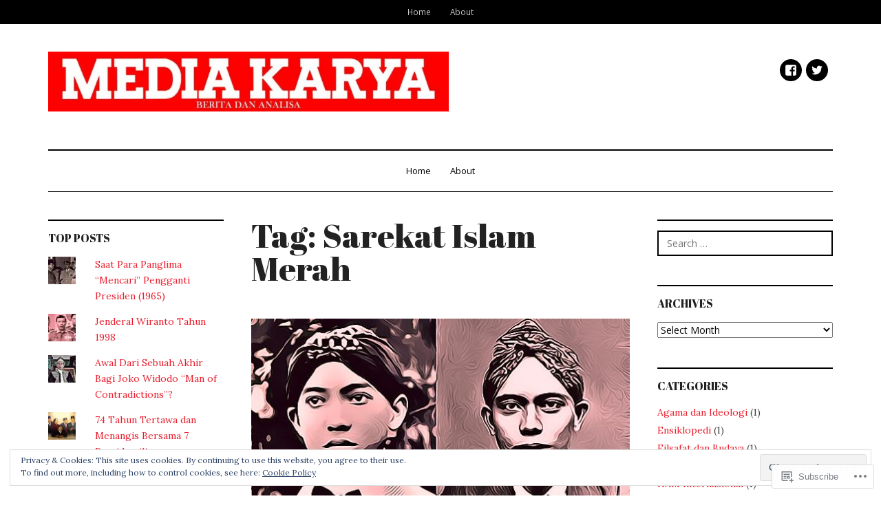

--- FILE ---
content_type: text/html; charset=UTF-8
request_url: https://media-karya.com/tag/sarekat-islam-merah/
body_size: 23040
content:
<!DOCTYPE html>
<html lang="en">
<head>
<meta charset="UTF-8">
<meta name="viewport" content="width=device-width, initial-scale=1">
<link rel="profile" href="http://gmpg.org/xfn/11">
<link rel="pingback" href="https://media-karya.com/xmlrpc.php">

<title>Sarekat Islam Merah &#8211; media-karya.com</title>
<meta name='robots' content='max-image-preview:large' />

<!-- Async WordPress.com Remote Login -->
<script id="wpcom_remote_login_js">
var wpcom_remote_login_extra_auth = '';
function wpcom_remote_login_remove_dom_node_id( element_id ) {
	var dom_node = document.getElementById( element_id );
	if ( dom_node ) { dom_node.parentNode.removeChild( dom_node ); }
}
function wpcom_remote_login_remove_dom_node_classes( class_name ) {
	var dom_nodes = document.querySelectorAll( '.' + class_name );
	for ( var i = 0; i < dom_nodes.length; i++ ) {
		dom_nodes[ i ].parentNode.removeChild( dom_nodes[ i ] );
	}
}
function wpcom_remote_login_final_cleanup() {
	wpcom_remote_login_remove_dom_node_classes( "wpcom_remote_login_msg" );
	wpcom_remote_login_remove_dom_node_id( "wpcom_remote_login_key" );
	wpcom_remote_login_remove_dom_node_id( "wpcom_remote_login_validate" );
	wpcom_remote_login_remove_dom_node_id( "wpcom_remote_login_js" );
	wpcom_remote_login_remove_dom_node_id( "wpcom_request_access_iframe" );
	wpcom_remote_login_remove_dom_node_id( "wpcom_request_access_styles" );
}

// Watch for messages back from the remote login
window.addEventListener( "message", function( e ) {
	if ( e.origin === "https://r-login.wordpress.com" ) {
		var data = {};
		try {
			data = JSON.parse( e.data );
		} catch( e ) {
			wpcom_remote_login_final_cleanup();
			return;
		}

		if ( data.msg === 'LOGIN' ) {
			// Clean up the login check iframe
			wpcom_remote_login_remove_dom_node_id( "wpcom_remote_login_key" );

			var id_regex = new RegExp( /^[0-9]+$/ );
			var token_regex = new RegExp( /^.*|.*|.*$/ );
			if (
				token_regex.test( data.token )
				&& id_regex.test( data.wpcomid )
			) {
				// We have everything we need to ask for a login
				var script = document.createElement( "script" );
				script.setAttribute( "id", "wpcom_remote_login_validate" );
				script.src = '/remote-login.php?wpcom_remote_login=validate'
					+ '&wpcomid=' + data.wpcomid
					+ '&token=' + encodeURIComponent( data.token )
					+ '&host=' + window.location.protocol
					+ '//' + window.location.hostname
					+ '&postid=1069'
					+ '&is_singular=';
				document.body.appendChild( script );
			}

			return;
		}

		// Safari ITP, not logged in, so redirect
		if ( data.msg === 'LOGIN-REDIRECT' ) {
			window.location = 'https://wordpress.com/log-in?redirect_to=' + window.location.href;
			return;
		}

		// Safari ITP, storage access failed, remove the request
		if ( data.msg === 'LOGIN-REMOVE' ) {
			var css_zap = 'html { -webkit-transition: margin-top 1s; transition: margin-top 1s; } /* 9001 */ html { margin-top: 0 !important; } * html body { margin-top: 0 !important; } @media screen and ( max-width: 782px ) { html { margin-top: 0 !important; } * html body { margin-top: 0 !important; } }';
			var style_zap = document.createElement( 'style' );
			style_zap.type = 'text/css';
			style_zap.appendChild( document.createTextNode( css_zap ) );
			document.body.appendChild( style_zap );

			var e = document.getElementById( 'wpcom_request_access_iframe' );
			e.parentNode.removeChild( e );

			document.cookie = 'wordpress_com_login_access=denied; path=/; max-age=31536000';

			return;
		}

		// Safari ITP
		if ( data.msg === 'REQUEST_ACCESS' ) {
			console.log( 'request access: safari' );

			// Check ITP iframe enable/disable knob
			if ( wpcom_remote_login_extra_auth !== 'safari_itp_iframe' ) {
				return;
			}

			// If we are in a "private window" there is no ITP.
			var private_window = false;
			try {
				var opendb = window.openDatabase( null, null, null, null );
			} catch( e ) {
				private_window = true;
			}

			if ( private_window ) {
				console.log( 'private window' );
				return;
			}

			var iframe = document.createElement( 'iframe' );
			iframe.id = 'wpcom_request_access_iframe';
			iframe.setAttribute( 'scrolling', 'no' );
			iframe.setAttribute( 'sandbox', 'allow-storage-access-by-user-activation allow-scripts allow-same-origin allow-top-navigation-by-user-activation' );
			iframe.src = 'https://r-login.wordpress.com/remote-login.php?wpcom_remote_login=request_access&origin=' + encodeURIComponent( data.origin ) + '&wpcomid=' + encodeURIComponent( data.wpcomid );

			var css = 'html { -webkit-transition: margin-top 1s; transition: margin-top 1s; } /* 9001 */ html { margin-top: 46px !important; } * html body { margin-top: 46px !important; } @media screen and ( max-width: 660px ) { html { margin-top: 71px !important; } * html body { margin-top: 71px !important; } #wpcom_request_access_iframe { display: block; height: 71px !important; } } #wpcom_request_access_iframe { border: 0px; height: 46px; position: fixed; top: 0; left: 0; width: 100%; min-width: 100%; z-index: 99999; background: #23282d; } ';

			var style = document.createElement( 'style' );
			style.type = 'text/css';
			style.id = 'wpcom_request_access_styles';
			style.appendChild( document.createTextNode( css ) );
			document.body.appendChild( style );

			document.body.appendChild( iframe );
		}

		if ( data.msg === 'DONE' ) {
			wpcom_remote_login_final_cleanup();
		}
	}
}, false );

// Inject the remote login iframe after the page has had a chance to load
// more critical resources
window.addEventListener( "DOMContentLoaded", function( e ) {
	var iframe = document.createElement( "iframe" );
	iframe.style.display = "none";
	iframe.setAttribute( "scrolling", "no" );
	iframe.setAttribute( "id", "wpcom_remote_login_key" );
	iframe.src = "https://r-login.wordpress.com/remote-login.php"
		+ "?wpcom_remote_login=key"
		+ "&origin=aHR0cHM6Ly9tZWRpYS1rYXJ5YS5jb20%3D"
		+ "&wpcomid=144666411"
		+ "&time=" + Math.floor( Date.now() / 1000 );
	document.body.appendChild( iframe );
}, false );
</script>
<link rel='dns-prefetch' href='//s0.wp.com' />
<link rel='dns-prefetch' href='//fonts-api.wp.com' />
<link rel='dns-prefetch' href='//af.pubmine.com' />
<link rel="alternate" type="application/rss+xml" title="media-karya.com &raquo; Feed" href="https://media-karya.com/feed/" />
<link rel="alternate" type="application/rss+xml" title="media-karya.com &raquo; Comments Feed" href="https://media-karya.com/comments/feed/" />
<link rel="alternate" type="application/rss+xml" title="media-karya.com &raquo; Sarekat Islam Merah Tag Feed" href="https://media-karya.com/tag/sarekat-islam-merah/feed/" />
	<script type="text/javascript">
		/* <![CDATA[ */
		function addLoadEvent(func) {
			var oldonload = window.onload;
			if (typeof window.onload != 'function') {
				window.onload = func;
			} else {
				window.onload = function () {
					oldonload();
					func();
				}
			}
		}
		/* ]]> */
	</script>
	<link crossorigin='anonymous' rel='stylesheet' id='all-css-0-1' href='/wp-content/mu-plugins/widgets/eu-cookie-law/templates/style.css?m=1642463000i&cssminify=yes' type='text/css' media='all' />
<style id='wp-emoji-styles-inline-css'>

	img.wp-smiley, img.emoji {
		display: inline !important;
		border: none !important;
		box-shadow: none !important;
		height: 1em !important;
		width: 1em !important;
		margin: 0 0.07em !important;
		vertical-align: -0.1em !important;
		background: none !important;
		padding: 0 !important;
	}
/*# sourceURL=wp-emoji-styles-inline-css */
</style>
<link crossorigin='anonymous' rel='stylesheet' id='all-css-2-1' href='/wp-content/plugins/gutenberg-core/v22.4.2/build/styles/block-library/style.min.css?m=1769608164i&cssminify=yes' type='text/css' media='all' />
<style id='wp-block-library-inline-css'>
.has-text-align-justify {
	text-align:justify;
}
.has-text-align-justify{text-align:justify;}

/*# sourceURL=wp-block-library-inline-css */
</style><style id='global-styles-inline-css'>
:root{--wp--preset--aspect-ratio--square: 1;--wp--preset--aspect-ratio--4-3: 4/3;--wp--preset--aspect-ratio--3-4: 3/4;--wp--preset--aspect-ratio--3-2: 3/2;--wp--preset--aspect-ratio--2-3: 2/3;--wp--preset--aspect-ratio--16-9: 16/9;--wp--preset--aspect-ratio--9-16: 9/16;--wp--preset--color--black: #000000;--wp--preset--color--cyan-bluish-gray: #abb8c3;--wp--preset--color--white: #ffffff;--wp--preset--color--pale-pink: #f78da7;--wp--preset--color--vivid-red: #cf2e2e;--wp--preset--color--luminous-vivid-orange: #ff6900;--wp--preset--color--luminous-vivid-amber: #fcb900;--wp--preset--color--light-green-cyan: #7bdcb5;--wp--preset--color--vivid-green-cyan: #00d084;--wp--preset--color--pale-cyan-blue: #8ed1fc;--wp--preset--color--vivid-cyan-blue: #0693e3;--wp--preset--color--vivid-purple: #9b51e0;--wp--preset--gradient--vivid-cyan-blue-to-vivid-purple: linear-gradient(135deg,rgb(6,147,227) 0%,rgb(155,81,224) 100%);--wp--preset--gradient--light-green-cyan-to-vivid-green-cyan: linear-gradient(135deg,rgb(122,220,180) 0%,rgb(0,208,130) 100%);--wp--preset--gradient--luminous-vivid-amber-to-luminous-vivid-orange: linear-gradient(135deg,rgb(252,185,0) 0%,rgb(255,105,0) 100%);--wp--preset--gradient--luminous-vivid-orange-to-vivid-red: linear-gradient(135deg,rgb(255,105,0) 0%,rgb(207,46,46) 100%);--wp--preset--gradient--very-light-gray-to-cyan-bluish-gray: linear-gradient(135deg,rgb(238,238,238) 0%,rgb(169,184,195) 100%);--wp--preset--gradient--cool-to-warm-spectrum: linear-gradient(135deg,rgb(74,234,220) 0%,rgb(151,120,209) 20%,rgb(207,42,186) 40%,rgb(238,44,130) 60%,rgb(251,105,98) 80%,rgb(254,248,76) 100%);--wp--preset--gradient--blush-light-purple: linear-gradient(135deg,rgb(255,206,236) 0%,rgb(152,150,240) 100%);--wp--preset--gradient--blush-bordeaux: linear-gradient(135deg,rgb(254,205,165) 0%,rgb(254,45,45) 50%,rgb(107,0,62) 100%);--wp--preset--gradient--luminous-dusk: linear-gradient(135deg,rgb(255,203,112) 0%,rgb(199,81,192) 50%,rgb(65,88,208) 100%);--wp--preset--gradient--pale-ocean: linear-gradient(135deg,rgb(255,245,203) 0%,rgb(182,227,212) 50%,rgb(51,167,181) 100%);--wp--preset--gradient--electric-grass: linear-gradient(135deg,rgb(202,248,128) 0%,rgb(113,206,126) 100%);--wp--preset--gradient--midnight: linear-gradient(135deg,rgb(2,3,129) 0%,rgb(40,116,252) 100%);--wp--preset--font-size--small: 13px;--wp--preset--font-size--medium: 20px;--wp--preset--font-size--large: 36px;--wp--preset--font-size--x-large: 42px;--wp--preset--font-family--albert-sans: 'Albert Sans', sans-serif;--wp--preset--font-family--alegreya: Alegreya, serif;--wp--preset--font-family--arvo: Arvo, serif;--wp--preset--font-family--bodoni-moda: 'Bodoni Moda', serif;--wp--preset--font-family--bricolage-grotesque: 'Bricolage Grotesque', sans-serif;--wp--preset--font-family--cabin: Cabin, sans-serif;--wp--preset--font-family--chivo: Chivo, sans-serif;--wp--preset--font-family--commissioner: Commissioner, sans-serif;--wp--preset--font-family--cormorant: Cormorant, serif;--wp--preset--font-family--courier-prime: 'Courier Prime', monospace;--wp--preset--font-family--crimson-pro: 'Crimson Pro', serif;--wp--preset--font-family--dm-mono: 'DM Mono', monospace;--wp--preset--font-family--dm-sans: 'DM Sans', sans-serif;--wp--preset--font-family--dm-serif-display: 'DM Serif Display', serif;--wp--preset--font-family--domine: Domine, serif;--wp--preset--font-family--eb-garamond: 'EB Garamond', serif;--wp--preset--font-family--epilogue: Epilogue, sans-serif;--wp--preset--font-family--fahkwang: Fahkwang, sans-serif;--wp--preset--font-family--figtree: Figtree, sans-serif;--wp--preset--font-family--fira-sans: 'Fira Sans', sans-serif;--wp--preset--font-family--fjalla-one: 'Fjalla One', sans-serif;--wp--preset--font-family--fraunces: Fraunces, serif;--wp--preset--font-family--gabarito: Gabarito, system-ui;--wp--preset--font-family--ibm-plex-mono: 'IBM Plex Mono', monospace;--wp--preset--font-family--ibm-plex-sans: 'IBM Plex Sans', sans-serif;--wp--preset--font-family--ibarra-real-nova: 'Ibarra Real Nova', serif;--wp--preset--font-family--instrument-serif: 'Instrument Serif', serif;--wp--preset--font-family--inter: Inter, sans-serif;--wp--preset--font-family--josefin-sans: 'Josefin Sans', sans-serif;--wp--preset--font-family--jost: Jost, sans-serif;--wp--preset--font-family--libre-baskerville: 'Libre Baskerville', serif;--wp--preset--font-family--libre-franklin: 'Libre Franklin', sans-serif;--wp--preset--font-family--literata: Literata, serif;--wp--preset--font-family--lora: Lora, serif;--wp--preset--font-family--merriweather: Merriweather, serif;--wp--preset--font-family--montserrat: Montserrat, sans-serif;--wp--preset--font-family--newsreader: Newsreader, serif;--wp--preset--font-family--noto-sans-mono: 'Noto Sans Mono', sans-serif;--wp--preset--font-family--nunito: Nunito, sans-serif;--wp--preset--font-family--open-sans: 'Open Sans', sans-serif;--wp--preset--font-family--overpass: Overpass, sans-serif;--wp--preset--font-family--pt-serif: 'PT Serif', serif;--wp--preset--font-family--petrona: Petrona, serif;--wp--preset--font-family--piazzolla: Piazzolla, serif;--wp--preset--font-family--playfair-display: 'Playfair Display', serif;--wp--preset--font-family--plus-jakarta-sans: 'Plus Jakarta Sans', sans-serif;--wp--preset--font-family--poppins: Poppins, sans-serif;--wp--preset--font-family--raleway: Raleway, sans-serif;--wp--preset--font-family--roboto: Roboto, sans-serif;--wp--preset--font-family--roboto-slab: 'Roboto Slab', serif;--wp--preset--font-family--rubik: Rubik, sans-serif;--wp--preset--font-family--rufina: Rufina, serif;--wp--preset--font-family--sora: Sora, sans-serif;--wp--preset--font-family--source-sans-3: 'Source Sans 3', sans-serif;--wp--preset--font-family--source-serif-4: 'Source Serif 4', serif;--wp--preset--font-family--space-mono: 'Space Mono', monospace;--wp--preset--font-family--syne: Syne, sans-serif;--wp--preset--font-family--texturina: Texturina, serif;--wp--preset--font-family--urbanist: Urbanist, sans-serif;--wp--preset--font-family--work-sans: 'Work Sans', sans-serif;--wp--preset--spacing--20: 0.44rem;--wp--preset--spacing--30: 0.67rem;--wp--preset--spacing--40: 1rem;--wp--preset--spacing--50: 1.5rem;--wp--preset--spacing--60: 2.25rem;--wp--preset--spacing--70: 3.38rem;--wp--preset--spacing--80: 5.06rem;--wp--preset--shadow--natural: 6px 6px 9px rgba(0, 0, 0, 0.2);--wp--preset--shadow--deep: 12px 12px 50px rgba(0, 0, 0, 0.4);--wp--preset--shadow--sharp: 6px 6px 0px rgba(0, 0, 0, 0.2);--wp--preset--shadow--outlined: 6px 6px 0px -3px rgb(255, 255, 255), 6px 6px rgb(0, 0, 0);--wp--preset--shadow--crisp: 6px 6px 0px rgb(0, 0, 0);}:where(body) { margin: 0; }:where(.is-layout-flex){gap: 0.5em;}:where(.is-layout-grid){gap: 0.5em;}body .is-layout-flex{display: flex;}.is-layout-flex{flex-wrap: wrap;align-items: center;}.is-layout-flex > :is(*, div){margin: 0;}body .is-layout-grid{display: grid;}.is-layout-grid > :is(*, div){margin: 0;}body{padding-top: 0px;padding-right: 0px;padding-bottom: 0px;padding-left: 0px;}:root :where(.wp-element-button, .wp-block-button__link){background-color: #32373c;border-width: 0;color: #fff;font-family: inherit;font-size: inherit;font-style: inherit;font-weight: inherit;letter-spacing: inherit;line-height: inherit;padding-top: calc(0.667em + 2px);padding-right: calc(1.333em + 2px);padding-bottom: calc(0.667em + 2px);padding-left: calc(1.333em + 2px);text-decoration: none;text-transform: inherit;}.has-black-color{color: var(--wp--preset--color--black) !important;}.has-cyan-bluish-gray-color{color: var(--wp--preset--color--cyan-bluish-gray) !important;}.has-white-color{color: var(--wp--preset--color--white) !important;}.has-pale-pink-color{color: var(--wp--preset--color--pale-pink) !important;}.has-vivid-red-color{color: var(--wp--preset--color--vivid-red) !important;}.has-luminous-vivid-orange-color{color: var(--wp--preset--color--luminous-vivid-orange) !important;}.has-luminous-vivid-amber-color{color: var(--wp--preset--color--luminous-vivid-amber) !important;}.has-light-green-cyan-color{color: var(--wp--preset--color--light-green-cyan) !important;}.has-vivid-green-cyan-color{color: var(--wp--preset--color--vivid-green-cyan) !important;}.has-pale-cyan-blue-color{color: var(--wp--preset--color--pale-cyan-blue) !important;}.has-vivid-cyan-blue-color{color: var(--wp--preset--color--vivid-cyan-blue) !important;}.has-vivid-purple-color{color: var(--wp--preset--color--vivid-purple) !important;}.has-black-background-color{background-color: var(--wp--preset--color--black) !important;}.has-cyan-bluish-gray-background-color{background-color: var(--wp--preset--color--cyan-bluish-gray) !important;}.has-white-background-color{background-color: var(--wp--preset--color--white) !important;}.has-pale-pink-background-color{background-color: var(--wp--preset--color--pale-pink) !important;}.has-vivid-red-background-color{background-color: var(--wp--preset--color--vivid-red) !important;}.has-luminous-vivid-orange-background-color{background-color: var(--wp--preset--color--luminous-vivid-orange) !important;}.has-luminous-vivid-amber-background-color{background-color: var(--wp--preset--color--luminous-vivid-amber) !important;}.has-light-green-cyan-background-color{background-color: var(--wp--preset--color--light-green-cyan) !important;}.has-vivid-green-cyan-background-color{background-color: var(--wp--preset--color--vivid-green-cyan) !important;}.has-pale-cyan-blue-background-color{background-color: var(--wp--preset--color--pale-cyan-blue) !important;}.has-vivid-cyan-blue-background-color{background-color: var(--wp--preset--color--vivid-cyan-blue) !important;}.has-vivid-purple-background-color{background-color: var(--wp--preset--color--vivid-purple) !important;}.has-black-border-color{border-color: var(--wp--preset--color--black) !important;}.has-cyan-bluish-gray-border-color{border-color: var(--wp--preset--color--cyan-bluish-gray) !important;}.has-white-border-color{border-color: var(--wp--preset--color--white) !important;}.has-pale-pink-border-color{border-color: var(--wp--preset--color--pale-pink) !important;}.has-vivid-red-border-color{border-color: var(--wp--preset--color--vivid-red) !important;}.has-luminous-vivid-orange-border-color{border-color: var(--wp--preset--color--luminous-vivid-orange) !important;}.has-luminous-vivid-amber-border-color{border-color: var(--wp--preset--color--luminous-vivid-amber) !important;}.has-light-green-cyan-border-color{border-color: var(--wp--preset--color--light-green-cyan) !important;}.has-vivid-green-cyan-border-color{border-color: var(--wp--preset--color--vivid-green-cyan) !important;}.has-pale-cyan-blue-border-color{border-color: var(--wp--preset--color--pale-cyan-blue) !important;}.has-vivid-cyan-blue-border-color{border-color: var(--wp--preset--color--vivid-cyan-blue) !important;}.has-vivid-purple-border-color{border-color: var(--wp--preset--color--vivid-purple) !important;}.has-vivid-cyan-blue-to-vivid-purple-gradient-background{background: var(--wp--preset--gradient--vivid-cyan-blue-to-vivid-purple) !important;}.has-light-green-cyan-to-vivid-green-cyan-gradient-background{background: var(--wp--preset--gradient--light-green-cyan-to-vivid-green-cyan) !important;}.has-luminous-vivid-amber-to-luminous-vivid-orange-gradient-background{background: var(--wp--preset--gradient--luminous-vivid-amber-to-luminous-vivid-orange) !important;}.has-luminous-vivid-orange-to-vivid-red-gradient-background{background: var(--wp--preset--gradient--luminous-vivid-orange-to-vivid-red) !important;}.has-very-light-gray-to-cyan-bluish-gray-gradient-background{background: var(--wp--preset--gradient--very-light-gray-to-cyan-bluish-gray) !important;}.has-cool-to-warm-spectrum-gradient-background{background: var(--wp--preset--gradient--cool-to-warm-spectrum) !important;}.has-blush-light-purple-gradient-background{background: var(--wp--preset--gradient--blush-light-purple) !important;}.has-blush-bordeaux-gradient-background{background: var(--wp--preset--gradient--blush-bordeaux) !important;}.has-luminous-dusk-gradient-background{background: var(--wp--preset--gradient--luminous-dusk) !important;}.has-pale-ocean-gradient-background{background: var(--wp--preset--gradient--pale-ocean) !important;}.has-electric-grass-gradient-background{background: var(--wp--preset--gradient--electric-grass) !important;}.has-midnight-gradient-background{background: var(--wp--preset--gradient--midnight) !important;}.has-small-font-size{font-size: var(--wp--preset--font-size--small) !important;}.has-medium-font-size{font-size: var(--wp--preset--font-size--medium) !important;}.has-large-font-size{font-size: var(--wp--preset--font-size--large) !important;}.has-x-large-font-size{font-size: var(--wp--preset--font-size--x-large) !important;}.has-albert-sans-font-family{font-family: var(--wp--preset--font-family--albert-sans) !important;}.has-alegreya-font-family{font-family: var(--wp--preset--font-family--alegreya) !important;}.has-arvo-font-family{font-family: var(--wp--preset--font-family--arvo) !important;}.has-bodoni-moda-font-family{font-family: var(--wp--preset--font-family--bodoni-moda) !important;}.has-bricolage-grotesque-font-family{font-family: var(--wp--preset--font-family--bricolage-grotesque) !important;}.has-cabin-font-family{font-family: var(--wp--preset--font-family--cabin) !important;}.has-chivo-font-family{font-family: var(--wp--preset--font-family--chivo) !important;}.has-commissioner-font-family{font-family: var(--wp--preset--font-family--commissioner) !important;}.has-cormorant-font-family{font-family: var(--wp--preset--font-family--cormorant) !important;}.has-courier-prime-font-family{font-family: var(--wp--preset--font-family--courier-prime) !important;}.has-crimson-pro-font-family{font-family: var(--wp--preset--font-family--crimson-pro) !important;}.has-dm-mono-font-family{font-family: var(--wp--preset--font-family--dm-mono) !important;}.has-dm-sans-font-family{font-family: var(--wp--preset--font-family--dm-sans) !important;}.has-dm-serif-display-font-family{font-family: var(--wp--preset--font-family--dm-serif-display) !important;}.has-domine-font-family{font-family: var(--wp--preset--font-family--domine) !important;}.has-eb-garamond-font-family{font-family: var(--wp--preset--font-family--eb-garamond) !important;}.has-epilogue-font-family{font-family: var(--wp--preset--font-family--epilogue) !important;}.has-fahkwang-font-family{font-family: var(--wp--preset--font-family--fahkwang) !important;}.has-figtree-font-family{font-family: var(--wp--preset--font-family--figtree) !important;}.has-fira-sans-font-family{font-family: var(--wp--preset--font-family--fira-sans) !important;}.has-fjalla-one-font-family{font-family: var(--wp--preset--font-family--fjalla-one) !important;}.has-fraunces-font-family{font-family: var(--wp--preset--font-family--fraunces) !important;}.has-gabarito-font-family{font-family: var(--wp--preset--font-family--gabarito) !important;}.has-ibm-plex-mono-font-family{font-family: var(--wp--preset--font-family--ibm-plex-mono) !important;}.has-ibm-plex-sans-font-family{font-family: var(--wp--preset--font-family--ibm-plex-sans) !important;}.has-ibarra-real-nova-font-family{font-family: var(--wp--preset--font-family--ibarra-real-nova) !important;}.has-instrument-serif-font-family{font-family: var(--wp--preset--font-family--instrument-serif) !important;}.has-inter-font-family{font-family: var(--wp--preset--font-family--inter) !important;}.has-josefin-sans-font-family{font-family: var(--wp--preset--font-family--josefin-sans) !important;}.has-jost-font-family{font-family: var(--wp--preset--font-family--jost) !important;}.has-libre-baskerville-font-family{font-family: var(--wp--preset--font-family--libre-baskerville) !important;}.has-libre-franklin-font-family{font-family: var(--wp--preset--font-family--libre-franklin) !important;}.has-literata-font-family{font-family: var(--wp--preset--font-family--literata) !important;}.has-lora-font-family{font-family: var(--wp--preset--font-family--lora) !important;}.has-merriweather-font-family{font-family: var(--wp--preset--font-family--merriweather) !important;}.has-montserrat-font-family{font-family: var(--wp--preset--font-family--montserrat) !important;}.has-newsreader-font-family{font-family: var(--wp--preset--font-family--newsreader) !important;}.has-noto-sans-mono-font-family{font-family: var(--wp--preset--font-family--noto-sans-mono) !important;}.has-nunito-font-family{font-family: var(--wp--preset--font-family--nunito) !important;}.has-open-sans-font-family{font-family: var(--wp--preset--font-family--open-sans) !important;}.has-overpass-font-family{font-family: var(--wp--preset--font-family--overpass) !important;}.has-pt-serif-font-family{font-family: var(--wp--preset--font-family--pt-serif) !important;}.has-petrona-font-family{font-family: var(--wp--preset--font-family--petrona) !important;}.has-piazzolla-font-family{font-family: var(--wp--preset--font-family--piazzolla) !important;}.has-playfair-display-font-family{font-family: var(--wp--preset--font-family--playfair-display) !important;}.has-plus-jakarta-sans-font-family{font-family: var(--wp--preset--font-family--plus-jakarta-sans) !important;}.has-poppins-font-family{font-family: var(--wp--preset--font-family--poppins) !important;}.has-raleway-font-family{font-family: var(--wp--preset--font-family--raleway) !important;}.has-roboto-font-family{font-family: var(--wp--preset--font-family--roboto) !important;}.has-roboto-slab-font-family{font-family: var(--wp--preset--font-family--roboto-slab) !important;}.has-rubik-font-family{font-family: var(--wp--preset--font-family--rubik) !important;}.has-rufina-font-family{font-family: var(--wp--preset--font-family--rufina) !important;}.has-sora-font-family{font-family: var(--wp--preset--font-family--sora) !important;}.has-source-sans-3-font-family{font-family: var(--wp--preset--font-family--source-sans-3) !important;}.has-source-serif-4-font-family{font-family: var(--wp--preset--font-family--source-serif-4) !important;}.has-space-mono-font-family{font-family: var(--wp--preset--font-family--space-mono) !important;}.has-syne-font-family{font-family: var(--wp--preset--font-family--syne) !important;}.has-texturina-font-family{font-family: var(--wp--preset--font-family--texturina) !important;}.has-urbanist-font-family{font-family: var(--wp--preset--font-family--urbanist) !important;}.has-work-sans-font-family{font-family: var(--wp--preset--font-family--work-sans) !important;}
/*# sourceURL=global-styles-inline-css */
</style>

<style id='classic-theme-styles-inline-css'>
.wp-block-button__link{background-color:#32373c;border-radius:9999px;box-shadow:none;color:#fff;font-size:1.125em;padding:calc(.667em + 2px) calc(1.333em + 2px);text-decoration:none}.wp-block-file__button{background:#32373c;color:#fff}.wp-block-accordion-heading{margin:0}.wp-block-accordion-heading__toggle{background-color:inherit!important;color:inherit!important}.wp-block-accordion-heading__toggle:not(:focus-visible){outline:none}.wp-block-accordion-heading__toggle:focus,.wp-block-accordion-heading__toggle:hover{background-color:inherit!important;border:none;box-shadow:none;color:inherit;padding:var(--wp--preset--spacing--20,1em) 0;text-decoration:none}.wp-block-accordion-heading__toggle:focus-visible{outline:auto;outline-offset:0}
/*# sourceURL=/wp-content/plugins/gutenberg-core/v22.4.2/build/styles/block-library/classic.min.css */
</style>
<link crossorigin='anonymous' rel='stylesheet' id='all-css-4-1' href='/_static/??-eJx9jsEKwjAQRH/IzZIoWg/ityTpUqPZNHQTS//eiFIFwcschveGwTmDH1OhVDDHOoQk6EcXR38TNEp3SoMEzpFgorvaYR+krARIWSIpL7LBryGu8NmaqPWcbXkSTH2wFIkb9k+bc3PAuTyRCLTkUBnKpYny471qfFPY2xAXtgOu58580vtOd1tjjofrA82HWVc=&cssminify=yes' type='text/css' media='all' />
<link rel='stylesheet' id='dailymag-fonts-css' href='https://fonts-api.wp.com/css?family=Open+Sans%3A400%2C400italic%2C700%7CAbril+Fatface%3A400%7CLora%3A400%2C400italic%2C700%2C700italic&#038;subset=latin%2Clatin-ext&#038;ver=0.9.0' media='all' />
<link crossorigin='anonymous' rel='stylesheet' id='all-css-6-1' href='/_static/??-eJzTLy/QTc7PK0nNK9HPLdUtyClNz8wr1i9KTcrJTwcy0/WTi5G5ekCujj52Temp+bo5+cmJJZn5eSgc3bScxMwikFb7XFtDE1NLExMLc0OTLACohS2q&cssminify=yes' type='text/css' media='all' />
<link crossorigin='anonymous' rel='stylesheet' id='print-css-7-1' href='/wp-content/mu-plugins/global-print/global-print.css?m=1465851035i&cssminify=yes' type='text/css' media='print' />
<style id='jetpack-global-styles-frontend-style-inline-css'>
:root { --font-headings: unset; --font-base: unset; --font-headings-default: -apple-system,BlinkMacSystemFont,"Segoe UI",Roboto,Oxygen-Sans,Ubuntu,Cantarell,"Helvetica Neue",sans-serif; --font-base-default: -apple-system,BlinkMacSystemFont,"Segoe UI",Roboto,Oxygen-Sans,Ubuntu,Cantarell,"Helvetica Neue",sans-serif;}
/*# sourceURL=jetpack-global-styles-frontend-style-inline-css */
</style>
<link crossorigin='anonymous' rel='stylesheet' id='all-css-10-1' href='/wp-content/themes/h4/global.css?m=1420737423i&cssminify=yes' type='text/css' media='all' />
<script type="text/javascript" id="wpcom-actionbar-placeholder-js-extra">
/* <![CDATA[ */
var actionbardata = {"siteID":"144666411","postID":"0","siteURL":"https://media-karya.com","xhrURL":"https://media-karya.com/wp-admin/admin-ajax.php","nonce":"ac23cf401e","isLoggedIn":"","statusMessage":"","subsEmailDefault":"instantly","proxyScriptUrl":"https://s0.wp.com/wp-content/js/wpcom-proxy-request.js?m=1513050504i&amp;ver=20211021","i18n":{"followedText":"New posts from this site will now appear in your \u003Ca href=\"https://wordpress.com/reader\"\u003EReader\u003C/a\u003E","foldBar":"Collapse this bar","unfoldBar":"Expand this bar","shortLinkCopied":"Shortlink copied to clipboard."}};
//# sourceURL=wpcom-actionbar-placeholder-js-extra
/* ]]> */
</script>
<script type="text/javascript" id="jetpack-mu-wpcom-settings-js-before">
/* <![CDATA[ */
var JETPACK_MU_WPCOM_SETTINGS = {"assetsUrl":"https://s0.wp.com/wp-content/mu-plugins/jetpack-mu-wpcom-plugin/sun/jetpack_vendor/automattic/jetpack-mu-wpcom/src/build/"};
//# sourceURL=jetpack-mu-wpcom-settings-js-before
/* ]]> */
</script>
<script crossorigin='anonymous' type='text/javascript'  src='/_static/??/wp-content/js/rlt-proxy.js,/wp-content/blog-plugins/wordads-classes/js/cmp/v2/cmp-non-gdpr.js?m=1720530689j'></script>
<script type="text/javascript" id="rlt-proxy-js-after">
/* <![CDATA[ */
	rltInitialize( {"token":null,"iframeOrigins":["https:\/\/widgets.wp.com"]} );
//# sourceURL=rlt-proxy-js-after
/* ]]> */
</script>
<link rel="EditURI" type="application/rsd+xml" title="RSD" href="https://mediakaryadotonline.wordpress.com/xmlrpc.php?rsd" />
<meta name="generator" content="WordPress.com" />

<!-- Jetpack Open Graph Tags -->
<meta property="og:type" content="website" />
<meta property="og:title" content="Sarekat Islam Merah &#8211; media-karya.com" />
<meta property="og:url" content="https://media-karya.com/tag/sarekat-islam-merah/" />
<meta property="og:site_name" content="media-karya.com" />
<meta property="og:image" content="https://media-karya.com/wp-content/uploads/2018/05/cropped-logo-mk-icon-21-1.jpg?w=200" />
<meta property="og:image:width" content="200" />
<meta property="og:image:height" content="200" />
<meta property="og:image:alt" content="" />
<meta property="og:locale" content="en_US" />

<!-- End Jetpack Open Graph Tags -->
<link rel="search" type="application/opensearchdescription+xml" href="https://media-karya.com/osd.xml" title="media-karya.com" />
<link rel="search" type="application/opensearchdescription+xml" href="https://s1.wp.com/opensearch.xml" title="WordPress.com" />
<style type="text/css">.recentcomments a{display:inline !important;padding:0 !important;margin:0 !important;}</style>		<style type="text/css">
			.recentcomments a {
				display: inline !important;
				padding: 0 !important;
				margin: 0 !important;
			}

			table.recentcommentsavatartop img.avatar, table.recentcommentsavatarend img.avatar {
				border: 0px;
				margin: 0;
			}

			table.recentcommentsavatartop a, table.recentcommentsavatarend a {
				border: 0px !important;
				background-color: transparent !important;
			}

			td.recentcommentsavatarend, td.recentcommentsavatartop {
				padding: 0px 0px 1px 0px;
				margin: 0px;
			}

			td.recentcommentstextend {
				border: none !important;
				padding: 0px 0px 2px 10px;
			}

			.rtl td.recentcommentstextend {
				padding: 0px 10px 2px 0px;
			}

			td.recentcommentstexttop {
				border: none;
				padding: 0px 0px 0px 10px;
			}

			.rtl td.recentcommentstexttop {
				padding: 0px 10px 0px 0px;
			}
		</style>
		<meta name="description" content="Posts about Sarekat Islam Merah written by mediakaryanews" />
			<!-- Site Logo: hide header text -->
			<style type="text/css">
			.site-title, .site-description {
				position: absolute;
				clip: rect(1px, 1px, 1px, 1px);
			}
			</style>
			<script type="text/javascript">
/* <![CDATA[ */
var wa_client = {}; wa_client.cmd = []; wa_client.config = { 'blog_id': 144666411, 'blog_language': 'en', 'is_wordads': true, 'hosting_type': 1, 'afp_account_id': 'pub-7220961770048218', 'afp_host_id': 5038568878849053, 'theme': 'premium/dailymag', '_': { 'title': 'Advertisement', 'privacy_settings': 'Privacy Settings' }, 'formats': [ 'belowpost', 'bottom_sticky', 'sidebar_sticky_right', 'sidebar', 'top', 'shortcode', 'gutenberg_rectangle', 'gutenberg_leaderboard', 'gutenberg_mobile_leaderboard', 'gutenberg_skyscraper' ] };
/* ]]> */
</script>
		<script type="text/javascript">

			window.doNotSellCallback = function() {

				var linkElements = [
					'a[href="https://wordpress.com/?ref=footer_blog"]',
					'a[href="https://wordpress.com/?ref=footer_website"]',
					'a[href="https://wordpress.com/?ref=vertical_footer"]',
					'a[href^="https://wordpress.com/?ref=footer_segment_"]',
				].join(',');

				var dnsLink = document.createElement( 'a' );
				dnsLink.href = 'https://wordpress.com/advertising-program-optout/';
				dnsLink.classList.add( 'do-not-sell-link' );
				dnsLink.rel = 'nofollow';
				dnsLink.style.marginLeft = '0.5em';
				dnsLink.textContent = 'Do Not Sell or Share My Personal Information';

				var creditLinks = document.querySelectorAll( linkElements );

				if ( 0 === creditLinks.length ) {
					return false;
				}

				Array.prototype.forEach.call( creditLinks, function( el ) {
					el.insertAdjacentElement( 'afterend', dnsLink );
				});

				return true;
			};

		</script>
		<link rel="icon" href="https://media-karya.com/wp-content/uploads/2018/05/cropped-logo-mk-icon-21-1.jpg?w=32" sizes="32x32" />
<link rel="icon" href="https://media-karya.com/wp-content/uploads/2018/05/cropped-logo-mk-icon-21-1.jpg?w=192" sizes="192x192" />
<link rel="apple-touch-icon" href="https://media-karya.com/wp-content/uploads/2018/05/cropped-logo-mk-icon-21-1.jpg?w=180" />
<meta name="msapplication-TileImage" content="https://media-karya.com/wp-content/uploads/2018/05/cropped-logo-mk-icon-21-1.jpg?w=270" />
<script type="text/javascript">
	window.google_analytics_uacct = "UA-52447-2";
</script>

<script type="text/javascript">
	var _gaq = _gaq || [];
	_gaq.push(['_setAccount', 'UA-52447-2']);
	_gaq.push(['_gat._anonymizeIp']);
	_gaq.push(['_setDomainName', 'none']);
	_gaq.push(['_setAllowLinker', true]);
	_gaq.push(['_initData']);
	_gaq.push(['_trackPageview']);

	(function() {
		var ga = document.createElement('script'); ga.type = 'text/javascript'; ga.async = true;
		ga.src = ('https:' == document.location.protocol ? 'https://ssl' : 'http://www') + '.google-analytics.com/ga.js';
		(document.getElementsByTagName('head')[0] || document.getElementsByTagName('body')[0]).appendChild(ga);
	})();
</script>

<link crossorigin='anonymous' rel='stylesheet' id='all-css-0-3' href='/wp-content/mu-plugins/jetpack-plugin/sun/modules/widgets/top-posts/style.css?m=1753279645i&cssminify=yes' type='text/css' media='all' />
</head>
<body class="archive tag tag-sarekat-islam-merah tag-25177752 custom-background wp-custom-logo wp-theme-premiumdailymag customizer-styles-applied layout-three-column-center jetpack-reblog-enabled has-site-logo">


<div id="page" class="hfeed site">
	<a class="skip-link screen-reader-text" href="#content">Skip to content</a>

	
<div class="secondary-navigation-container">
	<nav id="secondary-navigation" class="nav-menu-wrapper" role="navigation">
		<div class="menu-primary-container"><ul id="menu-primary" class="menu"><li id="menu-item-20" class="menu-item menu-item-type-custom menu-item-object-custom menu-item-20"><a href="https://mediakaryadotonline.wordpress.com">Home</a></li>
<li id="menu-item-19" class="menu-item menu-item-type-post_type menu-item-object-page menu-item-19"><a href="https://media-karya.com/about/">About</a></li>
</ul></div>	</nav><!-- #site-navigation -->
</div>
	<header id="masthead" class="site-header" role="banner">

		
<div class="site-title-wrapper">

	<div class="site-title-wrapper-inner">

		<div class="site-logo"><a href="https://media-karya.com/" class="site-logo-link" rel="home" itemprop="url"><img width="845" height="127" src="https://media-karya.com/wp-content/uploads/2018/04/logo-media-karya-berita-dan-analisa1-e1523524403725.jpg" class="site-logo attachment-full" alt="" data-size="full" itemprop="logo" decoding="async" srcset="https://media-karya.com/wp-content/uploads/2018/04/logo-media-karya-berita-dan-analisa1-e1523524403725.jpg?w=845&amp;h=127 845w, https://media-karya.com/wp-content/uploads/2018/04/logo-media-karya-berita-dan-analisa1-e1523524403725.jpg?w=150&amp;h=23 150w, https://media-karya.com/wp-content/uploads/2018/04/logo-media-karya-berita-dan-analisa1-e1523524403725.jpg?w=300&amp;h=45 300w, https://media-karya.com/wp-content/uploads/2018/04/logo-media-karya-berita-dan-analisa1-e1523524403725.jpg?w=768&amp;h=116 768w, https://media-karya.com/wp-content/uploads/2018/04/logo-media-karya-berita-dan-analisa1-e1523524403725.jpg?w=1024&amp;h=154 1024w, https://media-karya.com/wp-content/uploads/2018/04/logo-media-karya-berita-dan-analisa1-e1523524403725.jpg 1063w" sizes="(max-width: 845px) 100vw, 845px" data-attachment-id="16" data-permalink="https://media-karya.com/logo-media-karya-berita-dan-analisa-2/" data-orig-file="https://media-karya.com/wp-content/uploads/2018/04/logo-media-karya-berita-dan-analisa1-e1523524403725.jpg" data-orig-size="1063,160" data-comments-opened="1" data-image-meta="{&quot;aperture&quot;:&quot;0&quot;,&quot;credit&quot;:&quot;&quot;,&quot;camera&quot;:&quot;&quot;,&quot;caption&quot;:&quot;&quot;,&quot;created_timestamp&quot;:&quot;0&quot;,&quot;copyright&quot;:&quot;&quot;,&quot;focal_length&quot;:&quot;0&quot;,&quot;iso&quot;:&quot;0&quot;,&quot;shutter_speed&quot;:&quot;0&quot;,&quot;title&quot;:&quot;&quot;,&quot;orientation&quot;:&quot;1&quot;}" data-image-title="LOGO Media-Karya berita dan analisa" data-image-description="" data-image-caption="" data-medium-file="https://media-karya.com/wp-content/uploads/2018/04/logo-media-karya-berita-dan-analisa1-e1523524403725.jpg?w=300" data-large-file="https://media-karya.com/wp-content/uploads/2018/04/logo-media-karya-berita-dan-analisa1-e1523524403725.jpg?w=845" /></a></div>

		<h1 class="site-title"><a href="https://media-karya.com/" rel="home">media-karya.com</a></h1>
		<div class="site-description"></div>

	</div><!-- .site-info-inner -->

	
	<div class="social-menu">
		<div class="menu-social-menu-container"><ul id="menu-social-menu" class="menu"><li id="menu-item-72" class="menu-item menu-item-type-custom menu-item-object-custom menu-item-72"><a href="https://www.facebook.com/Media-Karya-571844346521737/">facebook</a></li>
<li id="menu-item-73" class="menu-item menu-item-type-custom menu-item-object-custom menu-item-73"><a href="https://twitter.com/medkarya">Twitter</a></li>
</ul></div>	</div><!-- .social-menu -->

	
</div><!-- .site-title-wrapper -->

	</header><!-- #masthead -->

	
<div class="main-navigation-container">
	<nav id="site-navigation" class="nav-menu-wrapper" role="navigation">
		<button class="menu-toggle" id="menu-toggle" aria-controls="primary-menu" aria-expanded="false">&#9776; Menu</button>
		<div class="menu-primary-container"><ul id="menu-primary-1" class="menu"><li class="menu-item menu-item-type-custom menu-item-object-custom menu-item-20"><a href="https://mediakaryadotonline.wordpress.com">Home</a></li>
<li class="menu-item menu-item-type-post_type menu-item-object-page menu-item-19"><a href="https://media-karya.com/about/">About</a></li>
</ul></div>	</nav><!-- #site-navigation -->
</div>

	<div id="content" class="site-content">

	<section id="primary" class="content-area">
		<main id="main" class="site-main" role="main">

		
			<header class="archive-header">
				<h1 class="archive-title">
					Tag: <span>Sarekat Islam Merah</span>				</h1>

				
			</header><!-- .page-header -->

						
				<article id="post-1069" class="post-1069 post type-post status-publish format-standard has-post-thumbnail hentry category-sejarah-politik tag-bahar-mattalioe tag-barbara-sillars-harvey tag-charlotte-daud tag-darsono tag-di-tii tag-haji-agoes-salim tag-hamid-ali tag-isdv tag-jusuf-karnain tag-kahar-muzakkar tag-komintern tag-mao-zedong tag-masjumi tag-mayor-kadarisman tag-nii tag-osman-balo tag-partai-komunis-china tag-peristiwa-madiun-1948 tag-pitojo tag-pki tag-salawati-daud tag-sarekat-islam-merah tag-semaun tag-sm-kartosoewirjo tag-soekarno tag-tan-malaka">

	
<div class="featured-image">
	<img width="553" height="352" src="https://media-karya.com/wp-content/uploads/2020/09/soekarno-dan-semaun-jpeg-1.jpeg?w=553&amp;h=352&amp;crop=1" class="attachment-dailymag-featured size-dailymag-featured wp-post-image" alt="" decoding="async" srcset="https://media-karya.com/wp-content/uploads/2020/09/soekarno-dan-semaun-jpeg-1.jpeg 553w, https://media-karya.com/wp-content/uploads/2020/09/soekarno-dan-semaun-jpeg-1.jpeg?w=150&amp;h=95&amp;crop=1 150w, https://media-karya.com/wp-content/uploads/2020/09/soekarno-dan-semaun-jpeg-1.jpeg?w=300&amp;h=191&amp;crop=1 300w" sizes="(max-width: 553px) 100vw, 553px" data-attachment-id="1072" data-permalink="https://media-karya.com/2020/09/29/bendera-merah-pki-di-indonesia-3/soekarno-dan-semaun-jpeg-1/" data-orig-file="https://media-karya.com/wp-content/uploads/2020/09/soekarno-dan-semaun-jpeg-1.jpeg" data-orig-size="553,352" data-comments-opened="1" data-image-meta="{&quot;aperture&quot;:&quot;0&quot;,&quot;credit&quot;:&quot;&quot;,&quot;camera&quot;:&quot;&quot;,&quot;caption&quot;:&quot;&quot;,&quot;created_timestamp&quot;:&quot;0&quot;,&quot;copyright&quot;:&quot;&quot;,&quot;focal_length&quot;:&quot;0&quot;,&quot;iso&quot;:&quot;0&quot;,&quot;shutter_speed&quot;:&quot;0&quot;,&quot;title&quot;:&quot;&quot;,&quot;orientation&quot;:&quot;0&quot;}" data-image-title="Soekarno dan Semaun JPEG 1" data-image-description="" data-image-caption="" data-medium-file="https://media-karya.com/wp-content/uploads/2020/09/soekarno-dan-semaun-jpeg-1.jpeg?w=300" data-large-file="https://media-karya.com/wp-content/uploads/2020/09/soekarno-dan-semaun-jpeg-1.jpeg?w=553" /></div><!-- .featured-image -->

	<header class="entry-header">
	<div class="entry-header-row">
		<div class="entry-header-column">
						<div class="entry-meta">
														<span class="cat-links">
						<a href="https://media-karya.com/category/sejarah-politik/" rel="category tag">Sejarah Politik</a>					</span>
									
				<span class="posted-on"><a href="https://media-karya.com/2020/09/29/bendera-merah-pki-di-indonesia-3/" rel="bookmark"><time class="entry-date published" datetime="2020-09-29T10:05:14+07:00">September 29, 2020</time></a></span>			</div><!-- .entry-meta -->
			
			<a href="https://media-karya.com/2020/09/29/bendera-merah-pki-di-indonesia-3/" rel="permalink"><h1 class="entry-title">Bendera Merah PKI di Indonesia&nbsp;(3)</h1></a>
		</div><!-- .entry-header-column -->
	</div><!-- .entry-header-row -->
</header><!-- .entry-header -->
	<div class="entry-content">
	<p>SAREKAT Islam maupun <em>Indische</em> <em>Partij</em> senasib, sama-sama ditolak penguasa kolonial untuk disahkan sebagai suatu badan hukum. Namun, Sarekat Islam memiliki nasib dan catatan sejarah yang berbeda dan amat khas. Di dalam tubuhnya, setidaknya terdapat  tiga pengelompokan utama, yang akan sangat mewarnai corak kehidupan politik Indonesia kelak. Kelompok pertama, adalah kelompok nasional yang berwawasan luas dan umum. Dua kelompok lainnya, berbeda. Sebagai kelompok kedua, adalah mereka yang memiliki sikap dan haluan Islam radikal dan sekaligus fanatik. Mereka yang berkecenderungan berhaluan komunis, menjadi kelompok ketiga.</p>
<p>Dari induk yang bernama Sarekat Islam ini kemudian lahir kekuatan-kekuatan politik baru melalui pemisahan diri. Dan, dari kelompok Islam radikal dan fanatik, muncul seorang tokoh bernama Sekarmadji Maridjan Kartosoewirjo, yang memisahkan diri pada tahun 1938 –pemisahan keempat atau yang terakhir– dengan membentuk Komite Pembela Kebenaran Sarekat Islam. Di kemudian hari, SM Kartosoewirjo melangkah lebih jauh dan pada akhirnya melahirkan DI-TII dan mendirikan Negara Islam Indonesia (NII).</p>
<p>Pemisahan pertama berlangsung 1923, yaitu oleh Sarekat Islam Merah dengan tokoh utama Semaun dan Darsono.  Di antara kedua pemisahan, terjadi pemisahan kedua dan ketiga, yang menghasilkan Partai Politik Islam Indonesia (Parli) dan Penyedar yang moderat dan kooperatif (dengan tokoh Hadji Agoes Salim). <a href="https://media-karya.com/2020/09/29/bendera-merah-pki-di-indonesia-3/#more-1069" class="more-link">Continue reading <span class="screen-reader-text">&#8220;Bendera Merah PKI di Indonesia&nbsp;(3)&#8221;</span> <span class="meta-nav">&rarr;</span></a></p>

	</div><!-- .entry-content -->

	<footer class="entry-footer">
	<div class="entry-footer-right">
					<span class="comments-link"><a href="https://media-karya.com/2020/09/29/bendera-merah-pki-di-indonesia-3/#respond">Leave a comment</a></span>
		
			</div>

					<span class="tags-links">
			Filed under: <a href="https://media-karya.com/tag/bahar-mattalioe/" rel="tag">Bahar Mattalioe</a>, <a href="https://media-karya.com/tag/barbara-sillars-harvey/" rel="tag">Barbara Sillars Harvey</a>, <a href="https://media-karya.com/tag/charlotte-daud/" rel="tag">Charlotte Daud</a>, <a href="https://media-karya.com/tag/darsono/" rel="tag">Darsono</a>, <a href="https://media-karya.com/tag/di-tii/" rel="tag">DI-TII</a>, <a href="https://media-karya.com/tag/haji-agoes-salim/" rel="tag">Haji Agoes Salim</a>, <a href="https://media-karya.com/tag/hamid-ali/" rel="tag">Hamid Ali</a>, <a href="https://media-karya.com/tag/isdv/" rel="tag">ISDV</a>, <a href="https://media-karya.com/tag/jusuf-karnain/" rel="tag">Jusuf Karnain</a>, <a href="https://media-karya.com/tag/kahar-muzakkar/" rel="tag">Kahar Muzakkar</a>, <a href="https://media-karya.com/tag/komintern/" rel="tag">Komintern</a>, <a href="https://media-karya.com/tag/mao-zedong/" rel="tag">Mao Zedong</a>, <a href="https://media-karya.com/tag/masjumi/" rel="tag">Masjumi</a>, <a href="https://media-karya.com/tag/mayor-kadarisman/" rel="tag">Mayor Kadarisman</a>, <a href="https://media-karya.com/tag/nii/" rel="tag">NII</a>, <a href="https://media-karya.com/tag/osman-balo/" rel="tag">Osman Balo</a>, <a href="https://media-karya.com/tag/partai-komunis-china/" rel="tag">Partai Komunis China</a>, <a href="https://media-karya.com/tag/peristiwa-madiun-1948/" rel="tag">Peristiwa Madiun 1948</a>, <a href="https://media-karya.com/tag/pitojo/" rel="tag">Pitojo</a>, <a href="https://media-karya.com/tag/pki/" rel="tag">PKI</a>, <a href="https://media-karya.com/tag/salawati-daud/" rel="tag">Salawati Daud</a>, <a href="https://media-karya.com/tag/sarekat-islam-merah/" rel="tag">Sarekat Islam Merah</a>, <a href="https://media-karya.com/tag/semaun/" rel="tag">Semaun</a>, <a href="https://media-karya.com/tag/sm-kartosoewirjo/" rel="tag">SM Kartosoewirjo</a>, <a href="https://media-karya.com/tag/soekarno/" rel="tag">Soekarno</a>, <a href="https://media-karya.com/tag/tan-malaka/" rel="tag">Tan Malaka</a>		</span>
			</footer><!-- .entry-footer -->
</article><!-- #post-## -->

			
			
		
		</main><!-- #main -->
	</section><!-- #primary -->


<div id="secondary" class="widget-area" role="complementary">

	<aside id="top-posts-3" class="widget widget_top-posts"><h6 class="widget-title">TOP POSTS</h6><ul class='widgets-list-layout no-grav'>
<li><a href="https://media-karya.com/2020/09/07/saat-para-panglima-mencari-pengganti-presiden-1965/" title="Saat Para Panglima “Mencari” Pengganti Presiden (1965)" class="bump-view" data-bump-view="tp"><img loading="lazy" width="40" height="40" src="https://i0.wp.com/media-karya.com/wp-content/uploads/2020/09/soekarno-omar-dhani-yani-jpeg-1.jpeg?resize=40%2C40&#038;ssl=1" srcset="https://i0.wp.com/media-karya.com/wp-content/uploads/2020/09/soekarno-omar-dhani-yani-jpeg-1.jpeg?resize=40%2C40&amp;ssl=1 1x, https://i0.wp.com/media-karya.com/wp-content/uploads/2020/09/soekarno-omar-dhani-yani-jpeg-1.jpeg?resize=60%2C60&amp;ssl=1 1.5x, https://i0.wp.com/media-karya.com/wp-content/uploads/2020/09/soekarno-omar-dhani-yani-jpeg-1.jpeg?resize=80%2C80&amp;ssl=1 2x, https://i0.wp.com/media-karya.com/wp-content/uploads/2020/09/soekarno-omar-dhani-yani-jpeg-1.jpeg?resize=120%2C120&amp;ssl=1 3x, https://i0.wp.com/media-karya.com/wp-content/uploads/2020/09/soekarno-omar-dhani-yani-jpeg-1.jpeg?resize=160%2C160&amp;ssl=1 4x" alt="Saat Para Panglima “Mencari” Pengganti Presiden (1965)" data-pin-nopin="true" class="widgets-list-layout-blavatar" /></a><div class="widgets-list-layout-links">
								<a href="https://media-karya.com/2020/09/07/saat-para-panglima-mencari-pengganti-presiden-1965/" title="Saat Para Panglima “Mencari” Pengganti Presiden (1965)" class="bump-view" data-bump-view="tp">Saat Para Panglima “Mencari” Pengganti Presiden (1965)</a>
							</div>
							</li><li><a href="https://media-karya.com/2018/05/22/jenderal-wiranto-tahun-1998/" title="Jenderal Wiranto Tahun 1998" class="bump-view" data-bump-view="tp"><img loading="lazy" width="40" height="40" src="https://i0.wp.com/media-karya.com/wp-content/uploads/2018/05/wiranto-dan-sby-1998.jpg?resize=40%2C40&#038;ssl=1" srcset="https://i0.wp.com/media-karya.com/wp-content/uploads/2018/05/wiranto-dan-sby-1998.jpg?resize=40%2C40&amp;ssl=1 1x, https://i0.wp.com/media-karya.com/wp-content/uploads/2018/05/wiranto-dan-sby-1998.jpg?resize=60%2C60&amp;ssl=1 1.5x, https://i0.wp.com/media-karya.com/wp-content/uploads/2018/05/wiranto-dan-sby-1998.jpg?resize=80%2C80&amp;ssl=1 2x, https://i0.wp.com/media-karya.com/wp-content/uploads/2018/05/wiranto-dan-sby-1998.jpg?resize=120%2C120&amp;ssl=1 3x, https://i0.wp.com/media-karya.com/wp-content/uploads/2018/05/wiranto-dan-sby-1998.jpg?resize=160%2C160&amp;ssl=1 4x" alt="Jenderal Wiranto Tahun 1998" data-pin-nopin="true" class="widgets-list-layout-blavatar" /></a><div class="widgets-list-layout-links">
								<a href="https://media-karya.com/2018/05/22/jenderal-wiranto-tahun-1998/" title="Jenderal Wiranto Tahun 1998" class="bump-view" data-bump-view="tp">Jenderal Wiranto Tahun 1998</a>
							</div>
							</li><li><a href="https://media-karya.com/2020/09/03/awal-dari-sebuah-akhir-bagi-joko-widodo-man-of-contradictions/" title="Awal Dari Sebuah Akhir Bagi Joko Widodo “Man of Contradictions”?" class="bump-view" data-bump-view="tp"><img loading="lazy" width="40" height="40" src="https://i0.wp.com/media-karya.com/wp-content/uploads/2020/09/jokowi-raja-jawa-jpeg-3.jpeg?resize=40%2C40&#038;ssl=1" srcset="https://i0.wp.com/media-karya.com/wp-content/uploads/2020/09/jokowi-raja-jawa-jpeg-3.jpeg?resize=40%2C40&amp;ssl=1 1x, https://i0.wp.com/media-karya.com/wp-content/uploads/2020/09/jokowi-raja-jawa-jpeg-3.jpeg?resize=60%2C60&amp;ssl=1 1.5x, https://i0.wp.com/media-karya.com/wp-content/uploads/2020/09/jokowi-raja-jawa-jpeg-3.jpeg?resize=80%2C80&amp;ssl=1 2x, https://i0.wp.com/media-karya.com/wp-content/uploads/2020/09/jokowi-raja-jawa-jpeg-3.jpeg?resize=120%2C120&amp;ssl=1 3x, https://i0.wp.com/media-karya.com/wp-content/uploads/2020/09/jokowi-raja-jawa-jpeg-3.jpeg?resize=160%2C160&amp;ssl=1 4x" alt="Awal Dari Sebuah Akhir Bagi Joko Widodo “Man of Contradictions”?" data-pin-nopin="true" class="widgets-list-layout-blavatar" /></a><div class="widgets-list-layout-links">
								<a href="https://media-karya.com/2020/09/03/awal-dari-sebuah-akhir-bagi-joko-widodo-man-of-contradictions/" title="Awal Dari Sebuah Akhir Bagi Joko Widodo “Man of Contradictions”?" class="bump-view" data-bump-view="tp">Awal Dari Sebuah Akhir Bagi Joko Widodo “Man of Contradictions”?</a>
							</div>
							</li><li><a href="https://media-karya.com/2019/08/19/74-tahun-tertawa-dan-menangis-bersama-7-presiden-1/" title="74 Tahun Tertawa dan Menangis Bersama 7 Presiden (1)" class="bump-view" data-bump-view="tp"><img loading="lazy" width="40" height="40" src="https://i0.wp.com/media-karya.com/wp-content/uploads/2019/08/tujuh-presiden-indonesia-2-teks-copy.jpg?resize=40%2C40&#038;ssl=1" srcset="https://i0.wp.com/media-karya.com/wp-content/uploads/2019/08/tujuh-presiden-indonesia-2-teks-copy.jpg?resize=40%2C40&amp;ssl=1 1x, https://i0.wp.com/media-karya.com/wp-content/uploads/2019/08/tujuh-presiden-indonesia-2-teks-copy.jpg?resize=60%2C60&amp;ssl=1 1.5x, https://i0.wp.com/media-karya.com/wp-content/uploads/2019/08/tujuh-presiden-indonesia-2-teks-copy.jpg?resize=80%2C80&amp;ssl=1 2x, https://i0.wp.com/media-karya.com/wp-content/uploads/2019/08/tujuh-presiden-indonesia-2-teks-copy.jpg?resize=120%2C120&amp;ssl=1 3x, https://i0.wp.com/media-karya.com/wp-content/uploads/2019/08/tujuh-presiden-indonesia-2-teks-copy.jpg?resize=160%2C160&amp;ssl=1 4x" alt="74 Tahun Tertawa dan Menangis Bersama 7 Presiden (1)" data-pin-nopin="true" class="widgets-list-layout-blavatar" /></a><div class="widgets-list-layout-links">
								<a href="https://media-karya.com/2019/08/19/74-tahun-tertawa-dan-menangis-bersama-7-presiden-1/" title="74 Tahun Tertawa dan Menangis Bersama 7 Presiden (1)" class="bump-view" data-bump-view="tp">74 Tahun Tertawa dan Menangis Bersama 7 Presiden (1)</a>
							</div>
							</li></ul>
</aside>
		<aside id="recent-posts-5" class="widget widget_recent_entries">
		<h6 class="widget-title">Recent Posts</h6>
		<ul>
											<li>
					<a href="https://media-karya.com/2020/11/30/one-moment-in-time-dalam-politik-indonesia-habib-rizieq-dan-fpi-2/">One Moment in Time Dalam Politik Indonesia: Habib Rizieq dan FPI&nbsp;(2)</a>
											<span class="post-date">November 30, 2020</span>
									</li>
											<li>
					<a href="https://media-karya.com/2020/11/25/one-moment-in-time-dalam-politik-indonesia-habib-rizieq-dan-fpi-1/">One Moment in Time dalam Politik Indonesia: Habib Rizieq dan FPI&nbsp;(1)</a>
											<span class="post-date">November 25, 2020</span>
									</li>
											<li>
					<a href="https://media-karya.com/2020/11/17/aroma-schizophrenia-dan-psikopat-di-medan-politik-indonesia/">Aroma Schizophrenia dan Psikopat di Medan Politik&nbsp;Indonesia</a>
											<span class="post-date">November 17, 2020</span>
									</li>
											<li>
					<a href="https://media-karya.com/2020/10/03/bendera-merah-pki-di-indonesia-5/">Bendera Merah PKI di Indonesia&nbsp;(5)</a>
											<span class="post-date">October 3, 2020</span>
									</li>
											<li>
					<a href="https://media-karya.com/2020/10/01/bendera-merah-pki-di-indonesia-4/">Bendera Merah PKI di Indonesia&nbsp;(4)</a>
											<span class="post-date">October 1, 2020</span>
									</li>
					</ul>

		</aside><aside id="recent-comments-3" class="widget widget_recent_comments"><h6 class="widget-title">Recent Comments</h6>				<table class="recentcommentsavatar" cellspacing="0" cellpadding="0" border="0">
					<tr><td title="Irvandwwanto" class="recentcommentsavatartop" style="height:48px; width:48px;"><img referrerpolicy="no-referrer" alt='Irvandwwanto&#039;s avatar' src='https://1.gravatar.com/avatar/ad83cee3e85e7b11b7f28dcff24129bc004689e710ef1f7c5cc15bd24049b2eb?s=48&#038;d=identicon&#038;r=G' srcset='https://1.gravatar.com/avatar/ad83cee3e85e7b11b7f28dcff24129bc004689e710ef1f7c5cc15bd24049b2eb?s=48&#038;d=identicon&#038;r=G 1x, https://1.gravatar.com/avatar/ad83cee3e85e7b11b7f28dcff24129bc004689e710ef1f7c5cc15bd24049b2eb?s=72&#038;d=identicon&#038;r=G 1.5x, https://1.gravatar.com/avatar/ad83cee3e85e7b11b7f28dcff24129bc004689e710ef1f7c5cc15bd24049b2eb?s=96&#038;d=identicon&#038;r=G 2x, https://1.gravatar.com/avatar/ad83cee3e85e7b11b7f28dcff24129bc004689e710ef1f7c5cc15bd24049b2eb?s=144&#038;d=identicon&#038;r=G 3x, https://1.gravatar.com/avatar/ad83cee3e85e7b11b7f28dcff24129bc004689e710ef1f7c5cc15bd24049b2eb?s=192&#038;d=identicon&#038;r=G 4x' class='avatar avatar-48' height='48' width='48' loading='lazy' decoding='async' /></td><td class="recentcommentstexttop" style="">Irvandwwanto on <a href="https://media-karya.com/2020/08/04/presiden-joko-widodo-di-ambang-pintu-kegagalan/comment-page-1/#comment-661">Presiden Joko Widodo Di Ambang&hellip;</a></td></tr><tr><td title="Ono" class="recentcommentsavatarend" style="height:48px; width:48px;"><img referrerpolicy="no-referrer" alt='Ono&#039;s avatar' src='https://1.gravatar.com/avatar/789bb70dfe292e95f439ebc985b1bbf41737f37d2f310fecf8abe328855a5367?s=48&#038;d=identicon&#038;r=G' srcset='https://1.gravatar.com/avatar/789bb70dfe292e95f439ebc985b1bbf41737f37d2f310fecf8abe328855a5367?s=48&#038;d=identicon&#038;r=G 1x, https://1.gravatar.com/avatar/789bb70dfe292e95f439ebc985b1bbf41737f37d2f310fecf8abe328855a5367?s=72&#038;d=identicon&#038;r=G 1.5x, https://1.gravatar.com/avatar/789bb70dfe292e95f439ebc985b1bbf41737f37d2f310fecf8abe328855a5367?s=96&#038;d=identicon&#038;r=G 2x, https://1.gravatar.com/avatar/789bb70dfe292e95f439ebc985b1bbf41737f37d2f310fecf8abe328855a5367?s=144&#038;d=identicon&#038;r=G 3x, https://1.gravatar.com/avatar/789bb70dfe292e95f439ebc985b1bbf41737f37d2f310fecf8abe328855a5367?s=192&#038;d=identicon&#038;r=G 4x' class='avatar avatar-48' height='48' width='48' loading='lazy' decoding='async' /></td><td class="recentcommentstextend" style="">Ono on <a href="https://media-karya.com/2020/08/04/presiden-joko-widodo-di-ambang-pintu-kegagalan/comment-page-1/#comment-659">Presiden Joko Widodo Di Ambang&hellip;</a></td></tr><tr><td title="wayan" class="recentcommentsavatarend" style="height:48px; width:48px;"><img referrerpolicy="no-referrer" alt='wayan&#039;s avatar' src='https://0.gravatar.com/avatar/0583fd3126d055a88e4bcbdb1c8ab396e525acdc3c6a83f387eaa9b4110d2599?s=48&#038;d=identicon&#038;r=G' srcset='https://0.gravatar.com/avatar/0583fd3126d055a88e4bcbdb1c8ab396e525acdc3c6a83f387eaa9b4110d2599?s=48&#038;d=identicon&#038;r=G 1x, https://0.gravatar.com/avatar/0583fd3126d055a88e4bcbdb1c8ab396e525acdc3c6a83f387eaa9b4110d2599?s=72&#038;d=identicon&#038;r=G 1.5x, https://0.gravatar.com/avatar/0583fd3126d055a88e4bcbdb1c8ab396e525acdc3c6a83f387eaa9b4110d2599?s=96&#038;d=identicon&#038;r=G 2x, https://0.gravatar.com/avatar/0583fd3126d055a88e4bcbdb1c8ab396e525acdc3c6a83f387eaa9b4110d2599?s=144&#038;d=identicon&#038;r=G 3x, https://0.gravatar.com/avatar/0583fd3126d055a88e4bcbdb1c8ab396e525acdc3c6a83f387eaa9b4110d2599?s=192&#038;d=identicon&#038;r=G 4x' class='avatar avatar-48' height='48' width='48' loading='lazy' decoding='async' /></td><td class="recentcommentstextend" style="">wayan on <a href="https://media-karya.com/2020/08/04/presiden-joko-widodo-di-ambang-pintu-kegagalan/comment-page-1/#comment-657">Presiden Joko Widodo Di Ambang&hellip;</a></td></tr><tr><td title="Boncel" class="recentcommentsavatarend" style="height:48px; width:48px;"><img referrerpolicy="no-referrer" alt='Boncel&#039;s avatar' src='https://2.gravatar.com/avatar/59ec9f3bc5211942ba193d458bd8c34aef05a1d7a46c179f4057e26ed99cdd3b?s=48&#038;d=identicon&#038;r=G' srcset='https://2.gravatar.com/avatar/59ec9f3bc5211942ba193d458bd8c34aef05a1d7a46c179f4057e26ed99cdd3b?s=48&#038;d=identicon&#038;r=G 1x, https://2.gravatar.com/avatar/59ec9f3bc5211942ba193d458bd8c34aef05a1d7a46c179f4057e26ed99cdd3b?s=72&#038;d=identicon&#038;r=G 1.5x, https://2.gravatar.com/avatar/59ec9f3bc5211942ba193d458bd8c34aef05a1d7a46c179f4057e26ed99cdd3b?s=96&#038;d=identicon&#038;r=G 2x, https://2.gravatar.com/avatar/59ec9f3bc5211942ba193d458bd8c34aef05a1d7a46c179f4057e26ed99cdd3b?s=144&#038;d=identicon&#038;r=G 3x, https://2.gravatar.com/avatar/59ec9f3bc5211942ba193d458bd8c34aef05a1d7a46c179f4057e26ed99cdd3b?s=192&#038;d=identicon&#038;r=G 4x' class='avatar avatar-48' height='48' width='48' loading='lazy' decoding='async' /></td><td class="recentcommentstextend" style="">Boncel on <a href="https://media-karya.com/2020/08/04/presiden-joko-widodo-di-ambang-pintu-kegagalan/comment-page-1/#comment-656">Presiden Joko Widodo Di Ambang&hellip;</a></td></tr><tr><td title="soharjonoadjiesoerjo" class="recentcommentsavatarend" style="height:48px; width:48px;"><img referrerpolicy="no-referrer" alt='soharjonoadjiesoerjo&#039;s avatar' src='https://0.gravatar.com/avatar/9c80610cde561ea423e0a458e7516bcc1d720ed1c6f503b30ce4797a7b97bc7d?s=48&#038;d=identicon&#038;r=G' srcset='https://0.gravatar.com/avatar/9c80610cde561ea423e0a458e7516bcc1d720ed1c6f503b30ce4797a7b97bc7d?s=48&#038;d=identicon&#038;r=G 1x, https://0.gravatar.com/avatar/9c80610cde561ea423e0a458e7516bcc1d720ed1c6f503b30ce4797a7b97bc7d?s=72&#038;d=identicon&#038;r=G 1.5x, https://0.gravatar.com/avatar/9c80610cde561ea423e0a458e7516bcc1d720ed1c6f503b30ce4797a7b97bc7d?s=96&#038;d=identicon&#038;r=G 2x, https://0.gravatar.com/avatar/9c80610cde561ea423e0a458e7516bcc1d720ed1c6f503b30ce4797a7b97bc7d?s=144&#038;d=identicon&#038;r=G 3x, https://0.gravatar.com/avatar/9c80610cde561ea423e0a458e7516bcc1d720ed1c6f503b30ce4797a7b97bc7d?s=192&#038;d=identicon&#038;r=G 4x' class='avatar avatar-48' height='48' width='48' loading='lazy' decoding='async' /></td><td class="recentcommentstextend" style="">soharjonoadjiesoerjo on <a href="https://media-karya.com/2020/08/04/presiden-joko-widodo-di-ambang-pintu-kegagalan/comment-page-1/#comment-655">Presiden Joko Widodo Di Ambang&hellip;</a></td></tr>				</table>
				</aside>
</div><!-- #secondary -->

<div id="tertiary" class="widget-area" role="complementary">

	<aside id="search-3" class="widget widget_search"><form role="search" method="get" class="search-form" action="https://media-karya.com/">
				<label>
					<span class="screen-reader-text">Search for:</span>
					<input type="search" class="search-field" placeholder="Search &hellip;" value="" name="s" />
				</label>
				<input type="submit" class="search-submit" value="Search" />
			</form></aside><aside id="archives-3" class="widget widget_archive"><h6 class="widget-title">Archives</h6>		<label class="screen-reader-text" for="archives-dropdown-3">Archives</label>
		<select id="archives-dropdown-3" name="archive-dropdown">
			
			<option value="">Select Month</option>
				<option value='https://media-karya.com/2020/11/'> November 2020 &nbsp;(3)</option>
	<option value='https://media-karya.com/2020/10/'> October 2020 &nbsp;(2)</option>
	<option value='https://media-karya.com/2020/09/'> September 2020 &nbsp;(6)</option>
	<option value='https://media-karya.com/2020/08/'> August 2020 &nbsp;(3)</option>
	<option value='https://media-karya.com/2020/07/'> July 2020 &nbsp;(1)</option>
	<option value='https://media-karya.com/2020/06/'> June 2020 &nbsp;(3)</option>
	<option value='https://media-karya.com/2020/05/'> May 2020 &nbsp;(2)</option>
	<option value='https://media-karya.com/2020/04/'> April 2020 &nbsp;(3)</option>
	<option value='https://media-karya.com/2020/03/'> March 2020 &nbsp;(1)</option>
	<option value='https://media-karya.com/2020/02/'> February 2020 &nbsp;(3)</option>
	<option value='https://media-karya.com/2020/01/'> January 2020 &nbsp;(7)</option>
	<option value='https://media-karya.com/2019/12/'> December 2019 &nbsp;(5)</option>
	<option value='https://media-karya.com/2019/11/'> November 2019 &nbsp;(4)</option>
	<option value='https://media-karya.com/2019/10/'> October 2019 &nbsp;(2)</option>
	<option value='https://media-karya.com/2019/09/'> September 2019 &nbsp;(5)</option>
	<option value='https://media-karya.com/2019/08/'> August 2019 &nbsp;(7)</option>
	<option value='https://media-karya.com/2019/07/'> July 2019 &nbsp;(2)</option>
	<option value='https://media-karya.com/2019/06/'> June 2019 &nbsp;(7)</option>
	<option value='https://media-karya.com/2019/05/'> May 2019 &nbsp;(2)</option>
	<option value='https://media-karya.com/2019/04/'> April 2019 &nbsp;(2)</option>
	<option value='https://media-karya.com/2019/03/'> March 2019 &nbsp;(5)</option>
	<option value='https://media-karya.com/2019/02/'> February 2019 &nbsp;(5)</option>
	<option value='https://media-karya.com/2019/01/'> January 2019 &nbsp;(9)</option>
	<option value='https://media-karya.com/2018/12/'> December 2018 &nbsp;(9)</option>
	<option value='https://media-karya.com/2018/11/'> November 2018 &nbsp;(4)</option>
	<option value='https://media-karya.com/2018/10/'> October 2018 &nbsp;(5)</option>
	<option value='https://media-karya.com/2018/09/'> September 2018 &nbsp;(8)</option>
	<option value='https://media-karya.com/2018/08/'> August 2018 &nbsp;(6)</option>
	<option value='https://media-karya.com/2018/07/'> July 2018 &nbsp;(8)</option>
	<option value='https://media-karya.com/2018/06/'> June 2018 &nbsp;(5)</option>
	<option value='https://media-karya.com/2018/05/'> May 2018 &nbsp;(10)</option>
	<option value='https://media-karya.com/2018/04/'> April 2018 &nbsp;(7)</option>

		</select>

			<script type="text/javascript">
/* <![CDATA[ */

( ( dropdownId ) => {
	const dropdown = document.getElementById( dropdownId );
	function onSelectChange() {
		setTimeout( () => {
			if ( 'escape' === dropdown.dataset.lastkey ) {
				return;
			}
			if ( dropdown.value ) {
				document.location.href = dropdown.value;
			}
		}, 250 );
	}
	function onKeyUp( event ) {
		if ( 'Escape' === event.key ) {
			dropdown.dataset.lastkey = 'escape';
		} else {
			delete dropdown.dataset.lastkey;
		}
	}
	function onClick() {
		delete dropdown.dataset.lastkey;
	}
	dropdown.addEventListener( 'keyup', onKeyUp );
	dropdown.addEventListener( 'click', onClick );
	dropdown.addEventListener( 'change', onSelectChange );
})( "archives-dropdown-3" );

//# sourceURL=WP_Widget_Archives%3A%3Awidget
/* ]]> */
</script>
</aside><aside id="categories-3" class="widget widget_categories"><h6 class="widget-title">Categories</h6>
			<ul>
					<li class="cat-item cat-item-5359209"><a href="https://media-karya.com/category/agama-dan-ideologi/">Agama dan Ideologi</a> (1)
</li>
	<li class="cat-item cat-item-339723"><a href="https://media-karya.com/category/ensiklopedi/">Ensiklopedi</a> (1)
</li>
	<li class="cat-item cat-item-22139365"><a href="https://media-karya.com/category/filsafat-dan-budaya/">Filsafat dan Budaya</a> (1)
</li>
	<li class="cat-item cat-item-366095"><a href="https://media-karya.com/category/gerakan-mahasiswa/">Gerakan Mahasiswa</a> (1)
</li>
	<li class="cat-item cat-item-144255478"><a href="https://media-karya.com/category/ham-internasional/">HAM Internasional</a> (1)
</li>
	<li class="cat-item cat-item-728866"><a href="https://media-karya.com/category/hukum-dan-politik/">Hukum dan Politik</a> (2)
</li>
	<li class="cat-item cat-item-67647"><a href="https://media-karya.com/category/ideologi/">Ideologi</a> (1)
</li>
	<li class="cat-item cat-item-166263890"><a href="https://media-karya.com/category/intermezzo-politik/">Intermezzo Politik</a> (3)
</li>
	<li class="cat-item cat-item-7201643"><a href="https://media-karya.com/category/kedaulatan-negara/">Kedaulatan Negara</a> (1)
</li>
	<li class="cat-item cat-item-13263422"><a href="https://media-karya.com/category/kepartaian/">Kepartaian</a> (2)
</li>
	<li class="cat-item cat-item-7078972"><a href="https://media-karya.com/category/kepresidenan/">Kepresidenan</a> (1)
</li>
	<li class="cat-item cat-item-342354632"><a href="https://media-karya.com/category/kerusuhan-politik/">Kerusuhan Politik</a> (1)
</li>
	<li class="cat-item cat-item-81096924"><a href="https://media-karya.com/category/korupsi-dan-politik/">Korupsi dan Politik</a> (4)
</li>
	<li class="cat-item cat-item-74362577"><a href="https://media-karya.com/category/militer-dan-politik/">Militer dan Politik</a> (2)
</li>
	<li class="cat-item cat-item-344984"><a href="https://media-karya.com/category/obituari/">Obituari</a> (2)
</li>
	<li class="cat-item cat-item-679390013"><a href="https://media-karya.com/category/oligarki-dan-kekuasaan/">Oligarki dan Kekuasaan</a> (1)
</li>
	<li class="cat-item cat-item-373686"><a href="https://media-karya.com/category/partai-politik/">partai politik</a> (2)
</li>
	<li class="cat-item cat-item-7054519"><a href="https://media-karya.com/category/pemilihan-presiden/">Pemilihan Presiden</a> (12)
</li>
	<li class="cat-item cat-item-7078992"><a href="https://media-karya.com/category/perilaku-politik/">Perilaku Politik</a> (14)
</li>
	<li class="cat-item cat-item-663765305"><a href="https://media-karya.com/category/pers-dan-politik-kekuasaan/">Pers dan Politik Kekuasaan</a> (1)
</li>
	<li class="cat-item cat-item-6861"><a href="https://media-karya.com/category/politik/">Politik</a> (20)
</li>
	<li class="cat-item cat-item-696882222"><a href="https://media-karya.com/category/politik-bencana/">Politik Bencana</a> (5)
</li>
	<li class="cat-item cat-item-12862887"><a href="https://media-karya.com/category/politik-dan-agama/">Politik dan Agama</a> (4)
</li>
	<li class="cat-item cat-item-697040959"><a href="https://media-karya.com/category/politik-dan-bencana/">Politik dan Bencana</a> (1)
</li>
	<li class="cat-item cat-item-438156670"><a href="https://media-karya.com/category/politik-dan-etika/">Politik dan Etika</a> (2)
</li>
	<li class="cat-item cat-item-16283822"><a href="https://media-karya.com/category/politik-dan-ideologi/">Politik dan Ideologi</a> (5)
</li>
	<li class="cat-item cat-item-693116545"><a href="https://media-karya.com/category/politik-dan-intrik-kekuasaan/">Politik dan Intrik Kekuasaan</a> (2)
</li>
	<li class="cat-item cat-item-676575962"><a href="https://media-karya.com/category/politik-dan-perwayangan/">Politik dan Perwayangan</a> (2)
</li>
	<li class="cat-item cat-item-168697289"><a href="https://media-karya.com/category/politik-kawasan/">Politik Kawasan</a> (1)
</li>
	<li class="cat-item cat-item-2218702"><a href="https://media-karya.com/category/politik-keamanan/">Politik Keamanan</a> (2)
</li>
	<li class="cat-item cat-item-30988925"><a href="https://media-karya.com/category/politik-kebenaran/">Politik Kebenaran</a> (3)
</li>
	<li class="cat-item cat-item-1315095"><a href="https://media-karya.com/category/politik-kekuasaan/">Politik Kekuasaan</a> (10)
</li>
	<li class="cat-item cat-item-671498963"><a href="https://media-karya.com/category/referensi-sosial-politik/">Referensi Sosial Politik</a> (1)
</li>
	<li class="cat-item cat-item-1504160"><a href="https://media-karya.com/category/sejarah-politik/">Sejarah Politik</a> (35)
</li>
	<li class="cat-item cat-item-794265"><a href="https://media-karya.com/category/sejarah-politik-indonesia/">Sejarah Politik Indonesia</a> (3)
</li>
	<li class="cat-item cat-item-224642549"><a href="https://media-karya.com/category/serangan-politik/">Serangan Politik</a> (1)
</li>
			</ul>

			</aside>
</div><!-- #tertiary -->

	</div><!-- #content -->

	
	<footer id="colophon" class="site-footer" role="contentinfo">
		<div class="site-footer-inner">

			

		</div><!-- .site-footer-inner -->
	</footer><!-- #colophon -->

	
<div class="site-info-wrapper">
	<div class="site-info">
		<div class="site-info-inner">

			<h6></h6>

			
			<div class="social-menu">
				<h6 class="find-us">Find us on</h6>
				<div class="menu-social-menu-container"><ul id="menu-social-menu-1" class="menu"><li class="menu-item menu-item-type-custom menu-item-object-custom menu-item-72"><a href="https://www.facebook.com/Media-Karya-571844346521737/">facebook</a></li>
<li class="menu-item menu-item-type-custom menu-item-object-custom menu-item-73"><a href="https://twitter.com/medkarya">Twitter</a></li>
</ul></div>			</div><!-- .social-menu -->

			
			<div class="site-info-text">
				
				
							</div><!-- .site-info-text -->

		</div><!-- .site-info-inner -->
	</div><!-- .site-info -->
</div><!-- .site-info-wrapper -->
</div><!-- #page -->

<!--  -->
<script type="speculationrules">
{"prefetch":[{"source":"document","where":{"and":[{"href_matches":"/*"},{"not":{"href_matches":["/wp-*.php","/wp-admin/*","/files/*","/wp-content/*","/wp-content/plugins/*","/wp-content/themes/premium/dailymag/*","/*\\?(.+)"]}},{"not":{"selector_matches":"a[rel~=\"nofollow\"]"}},{"not":{"selector_matches":".no-prefetch, .no-prefetch a"}}]},"eagerness":"conservative"}]}
</script>
<script type="text/javascript" src="//0.gravatar.com/js/hovercards/hovercards.min.js?ver=202605924dcd77a86c6f1d3698ec27fc5da92b28585ddad3ee636c0397cf312193b2a1" id="grofiles-cards-js"></script>
<script type="text/javascript" id="wpgroho-js-extra">
/* <![CDATA[ */
var WPGroHo = {"my_hash":""};
//# sourceURL=wpgroho-js-extra
/* ]]> */
</script>
<script crossorigin='anonymous' type='text/javascript'  src='/wp-content/mu-plugins/gravatar-hovercards/wpgroho.js?m=1610363240i'></script>

	<script>
		// Initialize and attach hovercards to all gravatars
		( function() {
			function init() {
				if ( typeof Gravatar === 'undefined' ) {
					return;
				}

				if ( typeof Gravatar.init !== 'function' ) {
					return;
				}

				Gravatar.profile_cb = function ( hash, id ) {
					WPGroHo.syncProfileData( hash, id );
				};

				Gravatar.my_hash = WPGroHo.my_hash;
				Gravatar.init(
					'body',
					'#wp-admin-bar-my-account',
					{
						i18n: {
							'Edit your profile →': 'Edit your profile →',
							'View profile →': 'View profile →',
							'Contact': 'Contact',
							'Send money': 'Send money',
							'Sorry, we are unable to load this Gravatar profile.': 'Sorry, we are unable to load this Gravatar profile.',
							'Gravatar not found.': 'Gravatar not found.',
							'Too Many Requests.': 'Too Many Requests.',
							'Internal Server Error.': 'Internal Server Error.',
							'Is this you?': 'Is this you?',
							'Claim your free profile.': 'Claim your free profile.',
							'Email': 'Email',
							'Home Phone': 'Home Phone',
							'Work Phone': 'Work Phone',
							'Cell Phone': 'Cell Phone',
							'Contact Form': 'Contact Form',
							'Calendar': 'Calendar',
						},
					}
				);
			}

			if ( document.readyState !== 'loading' ) {
				init();
			} else {
				document.addEventListener( 'DOMContentLoaded', init );
			}
		} )();
	</script>

		<div style="display:none">
	<div class="grofile-hash-map-5e6b2c36b70d6c848055ad68efb5fa85">
	</div>
	<div class="grofile-hash-map-951311f1b01cb754d1c8fb227178b3aa">
	</div>
	<div class="grofile-hash-map-292fa4fbdd7f1c7f2fd36ff4e2d1ac83">
	</div>
	<div class="grofile-hash-map-6518c18ac7ef4db765f565ba56b1edc1">
	</div>
	<div class="grofile-hash-map-33aaa6711282cccd5986e924f0de1290">
	</div>
	</div>
		<!-- CCPA [start] -->
		<script type="text/javascript">
			( function () {

				var setupPrivacy = function() {

					// Minimal Mozilla Cookie library
					// https://developer.mozilla.org/en-US/docs/Web/API/Document/cookie/Simple_document.cookie_framework
					var cookieLib = window.cookieLib = {getItem:function(e){return e&&decodeURIComponent(document.cookie.replace(new RegExp("(?:(?:^|.*;)\\s*"+encodeURIComponent(e).replace(/[\-\.\+\*]/g,"\\$&")+"\\s*\\=\\s*([^;]*).*$)|^.*$"),"$1"))||null},setItem:function(e,o,n,t,r,i){if(!e||/^(?:expires|max\-age|path|domain|secure)$/i.test(e))return!1;var c="";if(n)switch(n.constructor){case Number:c=n===1/0?"; expires=Fri, 31 Dec 9999 23:59:59 GMT":"; max-age="+n;break;case String:c="; expires="+n;break;case Date:c="; expires="+n.toUTCString()}return"rootDomain"!==r&&".rootDomain"!==r||(r=(".rootDomain"===r?".":"")+document.location.hostname.split(".").slice(-2).join(".")),document.cookie=encodeURIComponent(e)+"="+encodeURIComponent(o)+c+(r?"; domain="+r:"")+(t?"; path="+t:"")+(i?"; secure":""),!0}};

					// Implement IAB USP API.
					window.__uspapi = function( command, version, callback ) {

						// Validate callback.
						if ( typeof callback !== 'function' ) {
							return;
						}

						// Validate the given command.
						if ( command !== 'getUSPData' || version !== 1 ) {
							callback( null, false );
							return;
						}

						// Check for GPC. If set, override any stored cookie.
						if ( navigator.globalPrivacyControl ) {
							callback( { version: 1, uspString: '1YYN' }, true );
							return;
						}

						// Check for cookie.
						var consent = cookieLib.getItem( 'usprivacy' );

						// Invalid cookie.
						if ( null === consent ) {
							callback( null, false );
							return;
						}

						// Everything checks out. Fire the provided callback with the consent data.
						callback( { version: 1, uspString: consent }, true );
					};

					// Initialization.
					document.addEventListener( 'DOMContentLoaded', function() {

						// Internal functions.
						var setDefaultOptInCookie = function() {
							var value = '1YNN';
							var domain = '.wordpress.com' === location.hostname.slice( -14 ) ? '.rootDomain' : location.hostname;
							cookieLib.setItem( 'usprivacy', value, 365 * 24 * 60 * 60, '/', domain );
						};

						var setDefaultOptOutCookie = function() {
							var value = '1YYN';
							var domain = '.wordpress.com' === location.hostname.slice( -14 ) ? '.rootDomain' : location.hostname;
							cookieLib.setItem( 'usprivacy', value, 24 * 60 * 60, '/', domain );
						};

						var setDefaultNotApplicableCookie = function() {
							var value = '1---';
							var domain = '.wordpress.com' === location.hostname.slice( -14 ) ? '.rootDomain' : location.hostname;
							cookieLib.setItem( 'usprivacy', value, 24 * 60 * 60, '/', domain );
						};

						var setCcpaAppliesCookie = function( applies ) {
							var domain = '.wordpress.com' === location.hostname.slice( -14 ) ? '.rootDomain' : location.hostname;
							cookieLib.setItem( 'ccpa_applies', applies, 24 * 60 * 60, '/', domain );
						}

						var maybeCallDoNotSellCallback = function() {
							if ( 'function' === typeof window.doNotSellCallback ) {
								return window.doNotSellCallback();
							}

							return false;
						}

						// Look for usprivacy cookie first.
						var usprivacyCookie = cookieLib.getItem( 'usprivacy' );

						// Found a usprivacy cookie.
						if ( null !== usprivacyCookie ) {

							// If the cookie indicates that CCPA does not apply, then bail.
							if ( '1---' === usprivacyCookie ) {
								return;
							}

							// CCPA applies, so call our callback to add Do Not Sell link to the page.
							maybeCallDoNotSellCallback();

							// We're all done, no more processing needed.
							return;
						}

						// We don't have a usprivacy cookie, so check to see if we have a CCPA applies cookie.
						var ccpaCookie = cookieLib.getItem( 'ccpa_applies' );

						// No CCPA applies cookie found, so we'll need to geolocate if this visitor is from California.
						// This needs to happen client side because we do not have region geo data in our $SERVER headers,
						// only country data -- therefore we can't vary cache on the region.
						if ( null === ccpaCookie ) {

							var request = new XMLHttpRequest();
							request.open( 'GET', 'https://public-api.wordpress.com/geo/', true );

							request.onreadystatechange = function () {
								if ( 4 === this.readyState ) {
									if ( 200 === this.status ) {

										// Got a geo response. Parse out the region data.
										var data = JSON.parse( this.response );
										var region      = data.region ? data.region.toLowerCase() : '';
										var ccpa_applies = ['california', 'colorado', 'connecticut', 'delaware', 'indiana', 'iowa', 'montana', 'new jersey', 'oregon', 'tennessee', 'texas', 'utah', 'virginia'].indexOf( region ) > -1;
										// Set CCPA applies cookie. This keeps us from having to make a geo request too frequently.
										setCcpaAppliesCookie( ccpa_applies );

										// Check if CCPA applies to set the proper usprivacy cookie.
										if ( ccpa_applies ) {
											if ( maybeCallDoNotSellCallback() ) {
												// Do Not Sell link added, so set default opt-in.
												setDefaultOptInCookie();
											} else {
												// Failed showing Do Not Sell link as required, so default to opt-OUT just to be safe.
												setDefaultOptOutCookie();
											}
										} else {
											// CCPA does not apply.
											setDefaultNotApplicableCookie();
										}
									} else {
										// Could not geo, so let's assume for now that CCPA applies to be safe.
										setCcpaAppliesCookie( true );
										if ( maybeCallDoNotSellCallback() ) {
											// Do Not Sell link added, so set default opt-in.
											setDefaultOptInCookie();
										} else {
											// Failed showing Do Not Sell link as required, so default to opt-OUT just to be safe.
											setDefaultOptOutCookie();
										}
									}
								}
							};

							// Send the geo request.
							request.send();
						} else {
							// We found a CCPA applies cookie.
							if ( ccpaCookie === 'true' ) {
								if ( maybeCallDoNotSellCallback() ) {
									// Do Not Sell link added, so set default opt-in.
									setDefaultOptInCookie();
								} else {
									// Failed showing Do Not Sell link as required, so default to opt-OUT just to be safe.
									setDefaultOptOutCookie();
								}
							} else {
								// CCPA does not apply.
								setDefaultNotApplicableCookie();
							}
						}
					} );
				};

				// Kickoff initialization.
				if ( window.defQueue && defQueue.isLOHP && defQueue.isLOHP === 2020 ) {
					defQueue.items.push( setupPrivacy );
				} else {
					setupPrivacy();
				}

			} )();
		</script>

		<!-- CCPA [end] -->
		<div class="widget widget_eu_cookie_law_widget">
<div
	class="hide-on-button ads-active"
	data-hide-timeout="30"
	data-consent-expiration="180"
	id="eu-cookie-law"
	style="display: none"
>
	<form method="post">
		<input type="submit" value="Close and accept" class="accept" />

		Privacy &amp; Cookies: This site uses cookies. By continuing to use this website, you agree to their use. <br />
To find out more, including how to control cookies, see here:
				<a href="https://automattic.com/cookies/" rel="nofollow">
			Cookie Policy		</a>
 </form>
</div>
</div>		<div id="actionbar" dir="ltr" style="display: none;"
			class="actnbr-premium-dailymag actnbr-has-follow actnbr-has-actions">
		<ul>
								<li class="actnbr-btn actnbr-hidden">
								<a class="actnbr-action actnbr-actn-follow " href="">
			<svg class="gridicon" height="20" width="20" xmlns="http://www.w3.org/2000/svg" viewBox="0 0 20 20"><path clip-rule="evenodd" d="m4 4.5h12v6.5h1.5v-6.5-1.5h-1.5-12-1.5v1.5 10.5c0 1.1046.89543 2 2 2h7v-1.5h-7c-.27614 0-.5-.2239-.5-.5zm10.5 2h-9v1.5h9zm-5 3h-4v1.5h4zm3.5 1.5h-1v1h1zm-1-1.5h-1.5v1.5 1 1.5h1.5 1 1.5v-1.5-1-1.5h-1.5zm-2.5 2.5h-4v1.5h4zm6.5 1.25h1.5v2.25h2.25v1.5h-2.25v2.25h-1.5v-2.25h-2.25v-1.5h2.25z"  fill-rule="evenodd"></path></svg>
			<span>Subscribe</span>
		</a>
		<a class="actnbr-action actnbr-actn-following  no-display" href="">
			<svg class="gridicon" height="20" width="20" xmlns="http://www.w3.org/2000/svg" viewBox="0 0 20 20"><path fill-rule="evenodd" clip-rule="evenodd" d="M16 4.5H4V15C4 15.2761 4.22386 15.5 4.5 15.5H11.5V17H4.5C3.39543 17 2.5 16.1046 2.5 15V4.5V3H4H16H17.5V4.5V12.5H16V4.5ZM5.5 6.5H14.5V8H5.5V6.5ZM5.5 9.5H9.5V11H5.5V9.5ZM12 11H13V12H12V11ZM10.5 9.5H12H13H14.5V11V12V13.5H13H12H10.5V12V11V9.5ZM5.5 12H9.5V13.5H5.5V12Z" fill="#008A20"></path><path class="following-icon-tick" d="M13.5 16L15.5 18L19 14.5" stroke="#008A20" stroke-width="1.5"></path></svg>
			<span>Subscribed</span>
		</a>
							<div class="actnbr-popover tip tip-top-left actnbr-notice" id="follow-bubble">
							<div class="tip-arrow"></div>
							<div class="tip-inner actnbr-follow-bubble">
															<ul>
											<li class="actnbr-sitename">
			<a href="https://media-karya.com">
				<img loading='lazy' alt='' src='https://media-karya.com/wp-content/uploads/2018/05/cropped-logo-mk-icon-21-1.jpg?w=50' srcset='https://media-karya.com/wp-content/uploads/2018/05/cropped-logo-mk-icon-21-1.jpg?w=50 1x, https://media-karya.com/wp-content/uploads/2018/05/cropped-logo-mk-icon-21-1.jpg?w=75 1.5x, https://media-karya.com/wp-content/uploads/2018/05/cropped-logo-mk-icon-21-1.jpg?w=100 2x, https://media-karya.com/wp-content/uploads/2018/05/cropped-logo-mk-icon-21-1.jpg?w=150 3x, https://media-karya.com/wp-content/uploads/2018/05/cropped-logo-mk-icon-21-1.jpg?w=200 4x' class='avatar avatar-50' height='50' width='50' />				media-karya.com			</a>
		</li>
										<div class="actnbr-message no-display"></div>
									<form method="post" action="https://subscribe.wordpress.com" accept-charset="utf-8" style="display: none;">
																						<div class="actnbr-follow-count">Join 109 other subscribers</div>
																					<div>
										<input type="email" name="email" placeholder="Enter your email address" class="actnbr-email-field" aria-label="Enter your email address" />
										</div>
										<input type="hidden" name="action" value="subscribe" />
										<input type="hidden" name="blog_id" value="144666411" />
										<input type="hidden" name="source" value="https://media-karya.com/tag/sarekat-islam-merah/" />
										<input type="hidden" name="sub-type" value="actionbar-follow" />
										<input type="hidden" id="_wpnonce" name="_wpnonce" value="f90395f137" />										<div class="actnbr-button-wrap">
											<button type="submit" value="Sign me up">
												Sign me up											</button>
										</div>
									</form>
									<li class="actnbr-login-nudge">
										<div>
											Already have a WordPress.com account? <a href="https://wordpress.com/log-in?redirect_to=https%3A%2F%2Fr-login.wordpress.com%2Fremote-login.php%3Faction%3Dlink%26back%3Dhttps%253A%252F%252Fmedia-karya.com%252F2020%252F09%252F29%252Fbendera-merah-pki-di-indonesia-3%252F">Log in now.</a>										</div>
									</li>
								</ul>
															</div>
						</div>
					</li>
							<li class="actnbr-ellipsis actnbr-hidden">
				<svg class="gridicon gridicons-ellipsis" height="24" width="24" xmlns="http://www.w3.org/2000/svg" viewBox="0 0 24 24"><g><path d="M7 12c0 1.104-.896 2-2 2s-2-.896-2-2 .896-2 2-2 2 .896 2 2zm12-2c-1.104 0-2 .896-2 2s.896 2 2 2 2-.896 2-2-.896-2-2-2zm-7 0c-1.104 0-2 .896-2 2s.896 2 2 2 2-.896 2-2-.896-2-2-2z"/></g></svg>				<div class="actnbr-popover tip tip-top-left actnbr-more">
					<div class="tip-arrow"></div>
					<div class="tip-inner">
						<ul>
								<li class="actnbr-sitename">
			<a href="https://media-karya.com">
				<img loading='lazy' alt='' src='https://media-karya.com/wp-content/uploads/2018/05/cropped-logo-mk-icon-21-1.jpg?w=50' srcset='https://media-karya.com/wp-content/uploads/2018/05/cropped-logo-mk-icon-21-1.jpg?w=50 1x, https://media-karya.com/wp-content/uploads/2018/05/cropped-logo-mk-icon-21-1.jpg?w=75 1.5x, https://media-karya.com/wp-content/uploads/2018/05/cropped-logo-mk-icon-21-1.jpg?w=100 2x, https://media-karya.com/wp-content/uploads/2018/05/cropped-logo-mk-icon-21-1.jpg?w=150 3x, https://media-karya.com/wp-content/uploads/2018/05/cropped-logo-mk-icon-21-1.jpg?w=200 4x' class='avatar avatar-50' height='50' width='50' />				media-karya.com			</a>
		</li>
								<li class="actnbr-folded-follow">
										<a class="actnbr-action actnbr-actn-follow " href="">
			<svg class="gridicon" height="20" width="20" xmlns="http://www.w3.org/2000/svg" viewBox="0 0 20 20"><path clip-rule="evenodd" d="m4 4.5h12v6.5h1.5v-6.5-1.5h-1.5-12-1.5v1.5 10.5c0 1.1046.89543 2 2 2h7v-1.5h-7c-.27614 0-.5-.2239-.5-.5zm10.5 2h-9v1.5h9zm-5 3h-4v1.5h4zm3.5 1.5h-1v1h1zm-1-1.5h-1.5v1.5 1 1.5h1.5 1 1.5v-1.5-1-1.5h-1.5zm-2.5 2.5h-4v1.5h4zm6.5 1.25h1.5v2.25h2.25v1.5h-2.25v2.25h-1.5v-2.25h-2.25v-1.5h2.25z"  fill-rule="evenodd"></path></svg>
			<span>Subscribe</span>
		</a>
		<a class="actnbr-action actnbr-actn-following  no-display" href="">
			<svg class="gridicon" height="20" width="20" xmlns="http://www.w3.org/2000/svg" viewBox="0 0 20 20"><path fill-rule="evenodd" clip-rule="evenodd" d="M16 4.5H4V15C4 15.2761 4.22386 15.5 4.5 15.5H11.5V17H4.5C3.39543 17 2.5 16.1046 2.5 15V4.5V3H4H16H17.5V4.5V12.5H16V4.5ZM5.5 6.5H14.5V8H5.5V6.5ZM5.5 9.5H9.5V11H5.5V9.5ZM12 11H13V12H12V11ZM10.5 9.5H12H13H14.5V11V12V13.5H13H12H10.5V12V11V9.5ZM5.5 12H9.5V13.5H5.5V12Z" fill="#008A20"></path><path class="following-icon-tick" d="M13.5 16L15.5 18L19 14.5" stroke="#008A20" stroke-width="1.5"></path></svg>
			<span>Subscribed</span>
		</a>
								</li>
														<li class="actnbr-signup"><a href="https://wordpress.com/start/">Sign up</a></li>
							<li class="actnbr-login"><a href="https://wordpress.com/log-in?redirect_to=https%3A%2F%2Fr-login.wordpress.com%2Fremote-login.php%3Faction%3Dlink%26back%3Dhttps%253A%252F%252Fmedia-karya.com%252F2020%252F09%252F29%252Fbendera-merah-pki-di-indonesia-3%252F">Log in</a></li>
															<li class="flb-report">
									<a href="https://wordpress.com/abuse/?report_url=https://media-karya.com" target="_blank" rel="noopener noreferrer">
										Report this content									</a>
								</li>
															<li class="actnbr-reader">
									<a href="https://wordpress.com/reader/feeds/80986420">
										View site in Reader									</a>
								</li>
															<li class="actnbr-subs">
									<a href="https://subscribe.wordpress.com/">Manage subscriptions</a>
								</li>
																<li class="actnbr-fold"><a href="">Collapse this bar</a></li>
														</ul>
					</div>
				</div>
			</li>
		</ul>
	</div>
	
<script>
window.addEventListener( "DOMContentLoaded", function( event ) {
	var link = document.createElement( "link" );
	link.href = "/wp-content/mu-plugins/actionbar/actionbar.css?v=20250116";
	link.type = "text/css";
	link.rel = "stylesheet";
	document.head.appendChild( link );

	var script = document.createElement( "script" );
	script.src = "/wp-content/mu-plugins/actionbar/actionbar.js?v=20250204";
	document.body.appendChild( script );
} );
</script>

	
	<script type="text/javascript">
		(function () {
			var wpcom_reblog = {
				source: 'toolbar',

				toggle_reblog_box_flair: function (obj_id, post_id) {

					// Go to site selector. This will redirect to their blog if they only have one.
					const postEndpoint = `https://wordpress.com/post`;

					// Ideally we would use the permalink here, but fortunately this will be replaced with the 
					// post permalink in the editor.
					const originalURL = `${ document.location.href }?page_id=${ post_id }`; 
					
					const url =
						postEndpoint +
						'?url=' +
						encodeURIComponent( originalURL ) +
						'&is_post_share=true' +
						'&v=5';

					const redirect = function () {
						if (
							! window.open( url, '_blank' )
						) {
							location.href = url;
						}
					};

					if ( /Firefox/.test( navigator.userAgent ) ) {
						setTimeout( redirect, 0 );
					} else {
						redirect();
					}
				},
			};

			window.wpcom_reblog = wpcom_reblog;
		})();
	</script>
<script crossorigin='anonymous' type='text/javascript'  src='/_static/??-eJyVjUsSgjAQRC/kGLAoWFmeZSRDHJh8iklAb29cabFz+7pft9kTjDFkCtncJTpIUhwHNXtcLVqFUVCV1MwVYRbYLudZT+ZH8+UrsXWU1VCpaVyYQHA3mXwSzHTgx538IF87aSXPxRuLLC+P7vMccGOHmWP4Q9KFEwiHBaY4FoWJn9W++Ws79E3X9U07zG8Bh15b'></script>
<script id="wp-emoji-settings" type="application/json">
{"baseUrl":"https://s0.wp.com/wp-content/mu-plugins/wpcom-smileys/twemoji/2/72x72/","ext":".png","svgUrl":"https://s0.wp.com/wp-content/mu-plugins/wpcom-smileys/twemoji/2/svg/","svgExt":".svg","source":{"concatemoji":"/wp-includes/js/wp-emoji-release.min.js?m=1764078722i&ver=6.9-RC2-61304"}}
</script>
<script type="module">
/* <![CDATA[ */
/*! This file is auto-generated */
const a=JSON.parse(document.getElementById("wp-emoji-settings").textContent),o=(window._wpemojiSettings=a,"wpEmojiSettingsSupports"),s=["flag","emoji"];function i(e){try{var t={supportTests:e,timestamp:(new Date).valueOf()};sessionStorage.setItem(o,JSON.stringify(t))}catch(e){}}function c(e,t,n){e.clearRect(0,0,e.canvas.width,e.canvas.height),e.fillText(t,0,0);t=new Uint32Array(e.getImageData(0,0,e.canvas.width,e.canvas.height).data);e.clearRect(0,0,e.canvas.width,e.canvas.height),e.fillText(n,0,0);const a=new Uint32Array(e.getImageData(0,0,e.canvas.width,e.canvas.height).data);return t.every((e,t)=>e===a[t])}function p(e,t){e.clearRect(0,0,e.canvas.width,e.canvas.height),e.fillText(t,0,0);var n=e.getImageData(16,16,1,1);for(let e=0;e<n.data.length;e++)if(0!==n.data[e])return!1;return!0}function u(e,t,n,a){switch(t){case"flag":return n(e,"\ud83c\udff3\ufe0f\u200d\u26a7\ufe0f","\ud83c\udff3\ufe0f\u200b\u26a7\ufe0f")?!1:!n(e,"\ud83c\udde8\ud83c\uddf6","\ud83c\udde8\u200b\ud83c\uddf6")&&!n(e,"\ud83c\udff4\udb40\udc67\udb40\udc62\udb40\udc65\udb40\udc6e\udb40\udc67\udb40\udc7f","\ud83c\udff4\u200b\udb40\udc67\u200b\udb40\udc62\u200b\udb40\udc65\u200b\udb40\udc6e\u200b\udb40\udc67\u200b\udb40\udc7f");case"emoji":return!a(e,"\ud83e\u1fac8")}return!1}function f(e,t,n,a){let r;const o=(r="undefined"!=typeof WorkerGlobalScope&&self instanceof WorkerGlobalScope?new OffscreenCanvas(300,150):document.createElement("canvas")).getContext("2d",{willReadFrequently:!0}),s=(o.textBaseline="top",o.font="600 32px Arial",{});return e.forEach(e=>{s[e]=t(o,e,n,a)}),s}function r(e){var t=document.createElement("script");t.src=e,t.defer=!0,document.head.appendChild(t)}a.supports={everything:!0,everythingExceptFlag:!0},new Promise(t=>{let n=function(){try{var e=JSON.parse(sessionStorage.getItem(o));if("object"==typeof e&&"number"==typeof e.timestamp&&(new Date).valueOf()<e.timestamp+604800&&"object"==typeof e.supportTests)return e.supportTests}catch(e){}return null}();if(!n){if("undefined"!=typeof Worker&&"undefined"!=typeof OffscreenCanvas&&"undefined"!=typeof URL&&URL.createObjectURL&&"undefined"!=typeof Blob)try{var e="postMessage("+f.toString()+"("+[JSON.stringify(s),u.toString(),c.toString(),p.toString()].join(",")+"));",a=new Blob([e],{type:"text/javascript"});const r=new Worker(URL.createObjectURL(a),{name:"wpTestEmojiSupports"});return void(r.onmessage=e=>{i(n=e.data),r.terminate(),t(n)})}catch(e){}i(n=f(s,u,c,p))}t(n)}).then(e=>{for(const n in e)a.supports[n]=e[n],a.supports.everything=a.supports.everything&&a.supports[n],"flag"!==n&&(a.supports.everythingExceptFlag=a.supports.everythingExceptFlag&&a.supports[n]);var t;a.supports.everythingExceptFlag=a.supports.everythingExceptFlag&&!a.supports.flag,a.supports.everything||((t=a.source||{}).concatemoji?r(t.concatemoji):t.wpemoji&&t.twemoji&&(r(t.twemoji),r(t.wpemoji)))});
//# sourceURL=/wp-includes/js/wp-emoji-loader.min.js
/* ]]> */
</script>
<script src="//stats.wp.com/w.js?68" defer></script> <script type="text/javascript">
_tkq = window._tkq || [];
_stq = window._stq || [];
_tkq.push(['storeContext', {'blog_id':'144666411','blog_tz':'7','user_lang':'en','blog_lang':'en','user_id':'0'}]);
		// Prevent sending pageview tracking from WP-Admin pages.
		_stq.push(['view', {'blog':'144666411','v':'wpcom','tz':'7','user_id':'0','arch_tag':'sarekat-islam-merah','arch_results':'1','subd':'mediakaryadotonline'}]);
		_stq.push(['extra', {'crypt':'[base64]'}]);
_stq.push([ 'clickTrackerInit', '144666411', '0' ]);
</script>
<noscript><img src="https://pixel.wp.com/b.gif?v=noscript" style="height:1px;width:1px;overflow:hidden;position:absolute;bottom:1px;" alt="" /></noscript>
<meta id="bilmur" property="bilmur:data" content="" data-provider="wordpress.com" data-service="simple" data-site-tz="Asia/Jakarta" data-custom-props="{&quot;logged_in&quot;:&quot;0&quot;,&quot;wptheme&quot;:&quot;premium\/dailymag&quot;,&quot;wptheme_is_block&quot;:&quot;0&quot;}"  >
		<script defer src="/wp-content/js/bilmur.min.js?i=17&amp;m=202605"></script> 	
</body>
</html>
